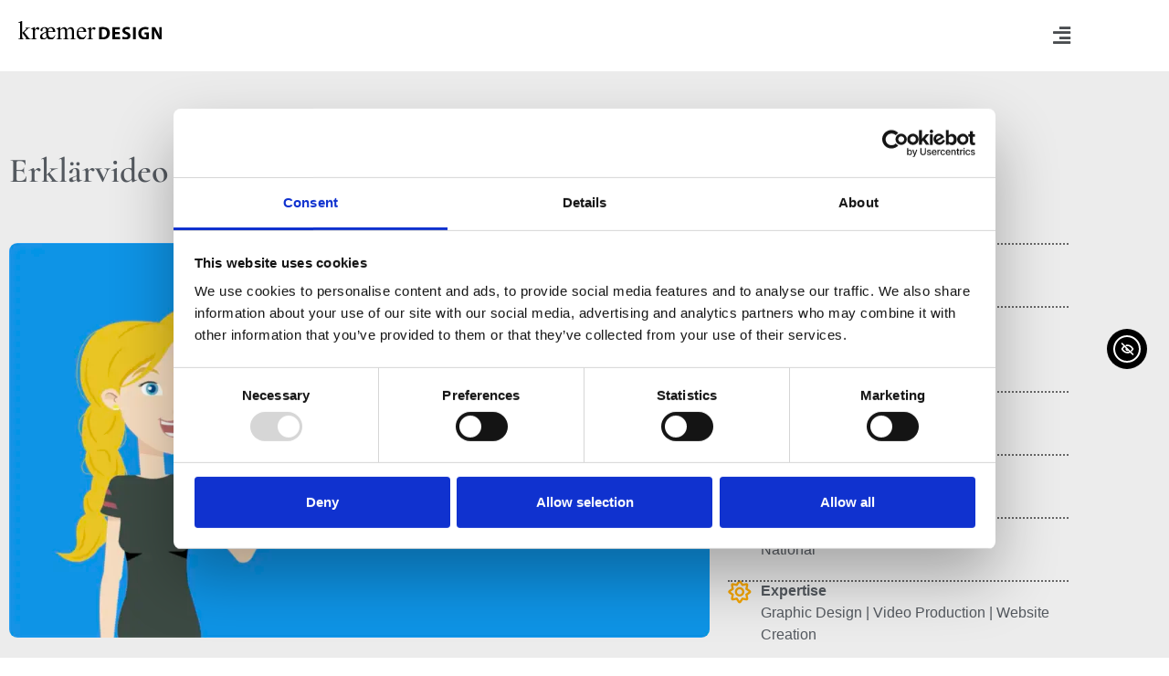

--- FILE ---
content_type: text/html; charset=UTF-8
request_url: https://kraemer-design.de/erklaervideo-steffi-dreht-auf-kirsch-work/
body_size: 15684
content:

<!DOCTYPE html>
<html lang="de" prefix="og: https://ogp.me/ns#">

<head>
<meta name="MobileOptimized" content="width" />
<meta name="HandheldFriendly" content="true" />
<meta name="generator" content="Drupal 10 (https://www.drupal.org)" />

	<meta charset="UTF-8">
	<meta name="viewport" content="width=device-width, initial-scale=1.0" />
		<script type="text/javascript" data-cookieconsent="ignore">
	window.dataLayer = window.dataLayer || [];

	function gtag() {
		dataLayer.push(arguments);
	}

	gtag("consent", "default", {
		ad_personalization: "denied",
		ad_storage: "denied",
		ad_user_data: "denied",
		analytics_storage: "denied",
		functionality_storage: "denied",
		personalization_storage: "denied",
		security_storage: "granted",
		wait_for_update: 500,
	});
	gtag("set", "ads_data_redaction", true);
	</script>
<script type="text/javascript"
		id="Cookiebot"
		src="https://consent.cookiebot.com/uc.js"
		data-implementation="wp"
		data-cbid="fcf88543-c2f6-4007-9945-5a7e69d6c9a7"
						data-culture="DE"
				data-blockingmode="auto"
	></script>


<title>Erklärvideo &quot;Steffi dreht auf&quot; &raquo; 360° Kommunikations-Design mit ❤</title>
<meta name="description" content="Video spielt nicht? Auf YouTube ansehen"/>
<meta name="robots" content="follow, index, max-snippet:-1, max-video-preview:-1, max-image-preview:large"/>
<link rel="canonical" href="https://kraemer-design.de/erklaervideo-steffi-dreht-auf-kirsch-work/" />
<meta property="og:locale" content="de_DE" />
<meta property="og:type" content="article" />
<meta property="og:title" content="Erklärvideo &quot;Steffi dreht auf&quot; &raquo; 360° Kommunikations-Design mit ❤" />
<meta property="og:description" content="Video spielt nicht? Auf YouTube ansehen" />
<meta property="og:url" content="https://kraemer-design.de/erklaervideo-steffi-dreht-auf-kirsch-work/" />
<meta property="og:site_name" content="kraemer design | 360° Kommunikations-Design mit ❤" />
<meta property="article:section" content="Cases" />
<meta property="og:updated_time" content="2024-01-29T09:21:42+01:00" />
<meta property="og:image" content="https://kraemer-design.de/storage/2024/01/erklaervideo-steffi-dreht-auf-1024x576.webp" />
<meta property="og:image:secure_url" content="https://kraemer-design.de/storage/2024/01/erklaervideo-steffi-dreht-auf-1024x576.webp" />
<meta property="og:image:width" content="800" />
<meta property="og:image:height" content="450" />
<meta property="og:image:alt" content="Steffi dreht auf – Erklärvideo von Kraemer Design" />
<meta property="og:image:type" content="image/webp" />
<meta property="article:published_time" content="2022-01-26T16:21:44+01:00" />
<meta property="article:modified_time" content="2024-01-29T09:21:42+01:00" />
<meta name="twitter:card" content="summary_large_image" />
<meta name="twitter:title" content="Erklärvideo &quot;Steffi dreht auf&quot; &raquo; 360° Kommunikations-Design mit ❤" />
<meta name="twitter:description" content="Video spielt nicht? Auf YouTube ansehen" />
<meta name="twitter:image" content="https://kraemer-design.de/storage/2024/01/erklaervideo-steffi-dreht-auf-1024x576.webp" />
<meta name="twitter:label1" content="Verfasst von" />
<meta name="twitter:data1" content="jk" />
<meta name="twitter:label2" content="Lesedauer" />
<meta name="twitter:data2" content="Weniger als eine Minute" />
<script type="application/ld+json" class="rank-math-schema">{"@context":"https://schema.org","@graph":[{"@type":["Organization","Person"],"@id":"https://kraemer-design.de/#person","name":"kraemer design | 360\u00b0 Kommunikations-Design mit \u2764","url":"http://mein-i-phone.de/","email":"hallo@kraemer-design.de","address":{"@type":"PostalAddress","streetAddress":"Gronauer Str. 5","addressLocality":"Karben","addressRegion":"Wetterau","postalCode":"61184","addressCountry":"Deutschland"},"logo":{"@type":"ImageObject","@id":"https://kraemer-design.de/#logo","url":"http://mein-i-phone.de/wp-content/uploads/2024/01/kraemer-design-logo-square.png","contentUrl":"http://mein-i-phone.de/wp-content/uploads/2024/01/kraemer-design-logo-square.png","caption":"kraemer design | 360\u00b0 Kommunikations-Design mit \u2764","inLanguage":"de","width":"568","height":"567"},"telephone":"061019561213","image":{"@id":"https://kraemer-design.de/#logo"}},{"@type":"WebSite","@id":"https://kraemer-design.de/#website","url":"https://kraemer-design.de","name":"kraemer design | 360\u00b0 Kommunikations-Design mit \u2764","alternateName":"Werbeagentur, DesignStudio, Marketing &amp; Strategie Beratung","publisher":{"@id":"https://kraemer-design.de/#person"},"inLanguage":"de"},{"@type":"ImageObject","@id":"https://kraemer-design.de/storage/2024/01/erklaervideo-steffi-dreht-auf-scaled.webp","url":"https://kraemer-design.de/storage/2024/01/erklaervideo-steffi-dreht-auf-scaled.webp","width":"2560","height":"1440","caption":"Steffi dreht auf \u2013 Erkl\u00e4rvideo von Kraemer Design","inLanguage":"de"},{"@type":"WebPage","@id":"https://kraemer-design.de/erklaervideo-steffi-dreht-auf-kirsch-work/#webpage","url":"https://kraemer-design.de/erklaervideo-steffi-dreht-auf-kirsch-work/","name":"Erkl\u00e4rvideo &quot;Steffi dreht auf&quot; &raquo; 360\u00b0 Kommunikations-Design mit \u2764","datePublished":"2022-01-26T16:21:44+01:00","dateModified":"2024-01-29T09:21:42+01:00","isPartOf":{"@id":"https://kraemer-design.de/#website"},"primaryImageOfPage":{"@id":"https://kraemer-design.de/storage/2024/01/erklaervideo-steffi-dreht-auf-scaled.webp"},"inLanguage":"de"},{"@type":"Person","@id":"https://kraemer-design.de/writer/adminedg/","name":"jk","url":"https://kraemer-design.de/writer/adminedg/","image":{"@type":"ImageObject","@id":"https://secure.gravatar.com/avatar/6aaf8cb42f85b120718098a922c143ee9424af7d1b106828d15a1ae11c65106f?s=96&amp;d=mm&amp;r=g","url":"https://secure.gravatar.com/avatar/6aaf8cb42f85b120718098a922c143ee9424af7d1b106828d15a1ae11c65106f?s=96&amp;d=mm&amp;r=g","caption":"jk","inLanguage":"de"}},{"@type":"BlogPosting","headline":"Erkl\u00e4rvideo &quot;Steffi dreht auf&quot; &raquo; 360\u00b0 Kommunikations-Design mit \u2764","keywords":"erkl\u00e4rvideo","datePublished":"2022-01-26T16:21:44+01:00","dateModified":"2024-01-29T09:21:42+01:00","articleSection":"Cases, Posts","author":{"@id":"https://kraemer-design.de/writer/adminedg/","name":"jk"},"publisher":{"@id":"https://kraemer-design.de/#person"},"description":"Video spielt nicht? Auf YouTube ansehen","name":"Erkl\u00e4rvideo &quot;Steffi dreht auf&quot; &raquo; 360\u00b0 Kommunikations-Design mit \u2764","@id":"https://kraemer-design.de/erklaervideo-steffi-dreht-auf-kirsch-work/#richSnippet","isPartOf":{"@id":"https://kraemer-design.de/erklaervideo-steffi-dreht-auf-kirsch-work/#webpage"},"image":{"@id":"https://kraemer-design.de/storage/2024/01/erklaervideo-steffi-dreht-auf-scaled.webp"},"inLanguage":"de","mainEntityOfPage":{"@id":"https://kraemer-design.de/erklaervideo-steffi-dreht-auf-kirsch-work/#webpage"}}]}</script>


<link rel='dns-prefetch' href='//js-eu1.hs-scripts.com' />
<link rel='dns-prefetch' href='//cdn.elementor.com' />
<link rel="alternate" type="application/rss+xml" title="360° Kommunikations-Design mit ❤ &raquo; Feed" href="https://kraemer-design.de/feed/" />
<link rel="alternate" type="application/rss+xml" title="360° Kommunikations-Design mit ❤ &raquo; Kommentar-Feed" href="https://kraemer-design.de/comments/feed/" />
<link rel="alternate" title="oEmbed (JSON)" type="application/json+oembed" href="https://kraemer-design.de/wp-json/oembed/1.0/embed?url=https%3A%2F%2Fkraemer-design.de%2Ferklaervideo-steffi-dreht-auf-kirsch-work%2F" />
<link rel="alternate" title="oEmbed (XML)" type="text/xml+oembed" href="https://kraemer-design.de/wp-json/oembed/1.0/embed?url=https%3A%2F%2Fkraemer-design.de%2Ferklaervideo-steffi-dreht-auf-kirsch-work%2F&#038;format=xml" />
<style id='wp-img-auto-sizes-contain-inline-css'>
img:is([sizes=auto i],[sizes^="auto," i]){contain-intrinsic-size:3000px 1500px}
/*# sourceURL=wp-img-auto-sizes-contain-inline-css */
</style>
<link rel='stylesheet' id='elementor-frontend-css' href='https://kraemer-design.de/core/modules/f65f29574d/assets/css/frontend.min.css' media='all' />
<link rel='stylesheet' id='elementor-post-26012-css' href='https://kraemer-design.de/storage/elementor/css/post-26012.css' media='all' />
<link rel='stylesheet' id='elementor-post-26070-css' href='https://kraemer-design.de/storage/elementor/css/post-26070.css' media='all' />
<link rel='stylesheet' id='hfe-widgets-style-css' href='https://kraemer-design.de/core/modules/19264a84a8/inc/widgets-css/frontend.css' media='all' />
<style id='wp-emoji-styles-inline-css'>

	img.wp-smiley, img.emoji {
		display: inline !important;
		border: none !important;
		box-shadow: none !important;
		height: 1em !important;
		width: 1em !important;
		margin: 0 0.07em !important;
		vertical-align: -0.1em !important;
		background: none !important;
		padding: 0 !important;
	}
/*# sourceURL=wp-emoji-styles-inline-css */
</style>
<style id='global-styles-inline-css'>
:root{--wp--preset--aspect-ratio--square: 1;--wp--preset--aspect-ratio--4-3: 4/3;--wp--preset--aspect-ratio--3-4: 3/4;--wp--preset--aspect-ratio--3-2: 3/2;--wp--preset--aspect-ratio--2-3: 2/3;--wp--preset--aspect-ratio--16-9: 16/9;--wp--preset--aspect-ratio--9-16: 9/16;--wp--preset--color--black: #000000;--wp--preset--color--cyan-bluish-gray: #abb8c3;--wp--preset--color--white: #ffffff;--wp--preset--color--pale-pink: #f78da7;--wp--preset--color--vivid-red: #cf2e2e;--wp--preset--color--luminous-vivid-orange: #ff6900;--wp--preset--color--luminous-vivid-amber: #fcb900;--wp--preset--color--light-green-cyan: #7bdcb5;--wp--preset--color--vivid-green-cyan: #00d084;--wp--preset--color--pale-cyan-blue: #8ed1fc;--wp--preset--color--vivid-cyan-blue: #0693e3;--wp--preset--color--vivid-purple: #9b51e0;--wp--preset--gradient--vivid-cyan-blue-to-vivid-purple: linear-gradient(135deg,rgb(6,147,227) 0%,rgb(155,81,224) 100%);--wp--preset--gradient--light-green-cyan-to-vivid-green-cyan: linear-gradient(135deg,rgb(122,220,180) 0%,rgb(0,208,130) 100%);--wp--preset--gradient--luminous-vivid-amber-to-luminous-vivid-orange: linear-gradient(135deg,rgb(252,185,0) 0%,rgb(255,105,0) 100%);--wp--preset--gradient--luminous-vivid-orange-to-vivid-red: linear-gradient(135deg,rgb(255,105,0) 0%,rgb(207,46,46) 100%);--wp--preset--gradient--very-light-gray-to-cyan-bluish-gray: linear-gradient(135deg,rgb(238,238,238) 0%,rgb(169,184,195) 100%);--wp--preset--gradient--cool-to-warm-spectrum: linear-gradient(135deg,rgb(74,234,220) 0%,rgb(151,120,209) 20%,rgb(207,42,186) 40%,rgb(238,44,130) 60%,rgb(251,105,98) 80%,rgb(254,248,76) 100%);--wp--preset--gradient--blush-light-purple: linear-gradient(135deg,rgb(255,206,236) 0%,rgb(152,150,240) 100%);--wp--preset--gradient--blush-bordeaux: linear-gradient(135deg,rgb(254,205,165) 0%,rgb(254,45,45) 50%,rgb(107,0,62) 100%);--wp--preset--gradient--luminous-dusk: linear-gradient(135deg,rgb(255,203,112) 0%,rgb(199,81,192) 50%,rgb(65,88,208) 100%);--wp--preset--gradient--pale-ocean: linear-gradient(135deg,rgb(255,245,203) 0%,rgb(182,227,212) 50%,rgb(51,167,181) 100%);--wp--preset--gradient--electric-grass: linear-gradient(135deg,rgb(202,248,128) 0%,rgb(113,206,126) 100%);--wp--preset--gradient--midnight: linear-gradient(135deg,rgb(2,3,129) 0%,rgb(40,116,252) 100%);--wp--preset--font-size--small: 13px;--wp--preset--font-size--medium: 20px;--wp--preset--font-size--large: 36px;--wp--preset--font-size--x-large: 42px;--wp--preset--spacing--20: 0.44rem;--wp--preset--spacing--30: 0.67rem;--wp--preset--spacing--40: 1rem;--wp--preset--spacing--50: 1.5rem;--wp--preset--spacing--60: 2.25rem;--wp--preset--spacing--70: 3.38rem;--wp--preset--spacing--80: 5.06rem;--wp--preset--shadow--natural: 6px 6px 9px rgba(0, 0, 0, 0.2);--wp--preset--shadow--deep: 12px 12px 50px rgba(0, 0, 0, 0.4);--wp--preset--shadow--sharp: 6px 6px 0px rgba(0, 0, 0, 0.2);--wp--preset--shadow--outlined: 6px 6px 0px -3px rgb(255, 255, 255), 6px 6px rgb(0, 0, 0);--wp--preset--shadow--crisp: 6px 6px 0px rgb(0, 0, 0);}:root { --wp--style--global--content-size: 800px;--wp--style--global--wide-size: 1200px; }:where(body) { margin: 0; }.wp-site-blocks > .alignleft { float: left; margin-right: 2em; }.wp-site-blocks > .alignright { float: right; margin-left: 2em; }.wp-site-blocks > .aligncenter { justify-content: center; margin-left: auto; margin-right: auto; }:where(.wp-site-blocks) > * { margin-block-start: 24px; margin-block-end: 0; }:where(.wp-site-blocks) > :first-child { margin-block-start: 0; }:where(.wp-site-blocks) > :last-child { margin-block-end: 0; }:root { --wp--style--block-gap: 24px; }:root :where(.is-layout-flow) > :first-child{margin-block-start: 0;}:root :where(.is-layout-flow) > :last-child{margin-block-end: 0;}:root :where(.is-layout-flow) > *{margin-block-start: 24px;margin-block-end: 0;}:root :where(.is-layout-constrained) > :first-child{margin-block-start: 0;}:root :where(.is-layout-constrained) > :last-child{margin-block-end: 0;}:root :where(.is-layout-constrained) > *{margin-block-start: 24px;margin-block-end: 0;}:root :where(.is-layout-flex){gap: 24px;}:root :where(.is-layout-grid){gap: 24px;}.is-layout-flow > .alignleft{float: left;margin-inline-start: 0;margin-inline-end: 2em;}.is-layout-flow > .alignright{float: right;margin-inline-start: 2em;margin-inline-end: 0;}.is-layout-flow > .aligncenter{margin-left: auto !important;margin-right: auto !important;}.is-layout-constrained > .alignleft{float: left;margin-inline-start: 0;margin-inline-end: 2em;}.is-layout-constrained > .alignright{float: right;margin-inline-start: 2em;margin-inline-end: 0;}.is-layout-constrained > .aligncenter{margin-left: auto !important;margin-right: auto !important;}.is-layout-constrained > :where(:not(.alignleft):not(.alignright):not(.alignfull)){max-width: var(--wp--style--global--content-size);margin-left: auto !important;margin-right: auto !important;}.is-layout-constrained > .alignwide{max-width: var(--wp--style--global--wide-size);}body .is-layout-flex{display: flex;}.is-layout-flex{flex-wrap: wrap;align-items: center;}.is-layout-flex > :is(*, div){margin: 0;}body .is-layout-grid{display: grid;}.is-layout-grid > :is(*, div){margin: 0;}body{padding-top: 0px;padding-right: 0px;padding-bottom: 0px;padding-left: 0px;}a:where(:not(.wp-element-button)){text-decoration: underline;}:root :where(.wp-element-button, .wp-block-button__link){background-color: #32373c;border-width: 0;color: #fff;font-family: inherit;font-size: inherit;font-style: inherit;font-weight: inherit;letter-spacing: inherit;line-height: inherit;padding-top: calc(0.667em + 2px);padding-right: calc(1.333em + 2px);padding-bottom: calc(0.667em + 2px);padding-left: calc(1.333em + 2px);text-decoration: none;text-transform: inherit;}.has-black-color{color: var(--wp--preset--color--black) !important;}.has-cyan-bluish-gray-color{color: var(--wp--preset--color--cyan-bluish-gray) !important;}.has-white-color{color: var(--wp--preset--color--white) !important;}.has-pale-pink-color{color: var(--wp--preset--color--pale-pink) !important;}.has-vivid-red-color{color: var(--wp--preset--color--vivid-red) !important;}.has-luminous-vivid-orange-color{color: var(--wp--preset--color--luminous-vivid-orange) !important;}.has-luminous-vivid-amber-color{color: var(--wp--preset--color--luminous-vivid-amber) !important;}.has-light-green-cyan-color{color: var(--wp--preset--color--light-green-cyan) !important;}.has-vivid-green-cyan-color{color: var(--wp--preset--color--vivid-green-cyan) !important;}.has-pale-cyan-blue-color{color: var(--wp--preset--color--pale-cyan-blue) !important;}.has-vivid-cyan-blue-color{color: var(--wp--preset--color--vivid-cyan-blue) !important;}.has-vivid-purple-color{color: var(--wp--preset--color--vivid-purple) !important;}.has-black-background-color{background-color: var(--wp--preset--color--black) !important;}.has-cyan-bluish-gray-background-color{background-color: var(--wp--preset--color--cyan-bluish-gray) !important;}.has-white-background-color{background-color: var(--wp--preset--color--white) !important;}.has-pale-pink-background-color{background-color: var(--wp--preset--color--pale-pink) !important;}.has-vivid-red-background-color{background-color: var(--wp--preset--color--vivid-red) !important;}.has-luminous-vivid-orange-background-color{background-color: var(--wp--preset--color--luminous-vivid-orange) !important;}.has-luminous-vivid-amber-background-color{background-color: var(--wp--preset--color--luminous-vivid-amber) !important;}.has-light-green-cyan-background-color{background-color: var(--wp--preset--color--light-green-cyan) !important;}.has-vivid-green-cyan-background-color{background-color: var(--wp--preset--color--vivid-green-cyan) !important;}.has-pale-cyan-blue-background-color{background-color: var(--wp--preset--color--pale-cyan-blue) !important;}.has-vivid-cyan-blue-background-color{background-color: var(--wp--preset--color--vivid-cyan-blue) !important;}.has-vivid-purple-background-color{background-color: var(--wp--preset--color--vivid-purple) !important;}.has-black-border-color{border-color: var(--wp--preset--color--black) !important;}.has-cyan-bluish-gray-border-color{border-color: var(--wp--preset--color--cyan-bluish-gray) !important;}.has-white-border-color{border-color: var(--wp--preset--color--white) !important;}.has-pale-pink-border-color{border-color: var(--wp--preset--color--pale-pink) !important;}.has-vivid-red-border-color{border-color: var(--wp--preset--color--vivid-red) !important;}.has-luminous-vivid-orange-border-color{border-color: var(--wp--preset--color--luminous-vivid-orange) !important;}.has-luminous-vivid-amber-border-color{border-color: var(--wp--preset--color--luminous-vivid-amber) !important;}.has-light-green-cyan-border-color{border-color: var(--wp--preset--color--light-green-cyan) !important;}.has-vivid-green-cyan-border-color{border-color: var(--wp--preset--color--vivid-green-cyan) !important;}.has-pale-cyan-blue-border-color{border-color: var(--wp--preset--color--pale-cyan-blue) !important;}.has-vivid-cyan-blue-border-color{border-color: var(--wp--preset--color--vivid-cyan-blue) !important;}.has-vivid-purple-border-color{border-color: var(--wp--preset--color--vivid-purple) !important;}.has-vivid-cyan-blue-to-vivid-purple-gradient-background{background: var(--wp--preset--gradient--vivid-cyan-blue-to-vivid-purple) !important;}.has-light-green-cyan-to-vivid-green-cyan-gradient-background{background: var(--wp--preset--gradient--light-green-cyan-to-vivid-green-cyan) !important;}.has-luminous-vivid-amber-to-luminous-vivid-orange-gradient-background{background: var(--wp--preset--gradient--luminous-vivid-amber-to-luminous-vivid-orange) !important;}.has-luminous-vivid-orange-to-vivid-red-gradient-background{background: var(--wp--preset--gradient--luminous-vivid-orange-to-vivid-red) !important;}.has-very-light-gray-to-cyan-bluish-gray-gradient-background{background: var(--wp--preset--gradient--very-light-gray-to-cyan-bluish-gray) !important;}.has-cool-to-warm-spectrum-gradient-background{background: var(--wp--preset--gradient--cool-to-warm-spectrum) !important;}.has-blush-light-purple-gradient-background{background: var(--wp--preset--gradient--blush-light-purple) !important;}.has-blush-bordeaux-gradient-background{background: var(--wp--preset--gradient--blush-bordeaux) !important;}.has-luminous-dusk-gradient-background{background: var(--wp--preset--gradient--luminous-dusk) !important;}.has-pale-ocean-gradient-background{background: var(--wp--preset--gradient--pale-ocean) !important;}.has-electric-grass-gradient-background{background: var(--wp--preset--gradient--electric-grass) !important;}.has-midnight-gradient-background{background: var(--wp--preset--gradient--midnight) !important;}.has-small-font-size{font-size: var(--wp--preset--font-size--small) !important;}.has-medium-font-size{font-size: var(--wp--preset--font-size--medium) !important;}.has-large-font-size{font-size: var(--wp--preset--font-size--large) !important;}.has-x-large-font-size{font-size: var(--wp--preset--font-size--x-large) !important;}
:root :where(.wp-block-pullquote){font-size: 1.5em;line-height: 1.6;}
/*# sourceURL=global-styles-inline-css */
</style>
<link rel='stylesheet' id='hfe-style-css' href='https://kraemer-design.de/core/modules/19264a84a8/assets/css/header-footer-elementor.css' media='all' />
<link rel='stylesheet' id='elementor-icons-css' href='https://kraemer-design.de/core/modules/f65f29574d/assets/lib/eicons/css/elementor-icons.min.css' media='all' />
<link rel='stylesheet' id='elementor-post-4-css' href='https://kraemer-design.de/storage/elementor/css/post-4.css' media='all' />
<link rel='stylesheet' id='widget-heading-css' href='https://kraemer-design.de/core/modules/f65f29574d/assets/css/widget-heading.min.css' media='all' />
<link rel='stylesheet' id='widget-image-css' href='https://kraemer-design.de/core/modules/f65f29574d/assets/css/widget-image.min.css' media='all' />
<link rel='stylesheet' id='widget-icon-list-css' href='https://kraemer-design.de/core/modules/f65f29574d/assets/css/widget-icon-list.min.css' media='all' />
<link rel='stylesheet' id='e-animation-fadeInUp-css' href='https://kraemer-design.de/core/modules/f65f29574d/assets/lib/animations/styles/fadeInUp.min.css' media='all' />
<link rel='stylesheet' id='elementor-post-26670-css' href='https://kraemer-design.de/storage/elementor/css/post-26670.css' media='all' />
<link rel='stylesheet' id='ea11y-widget-fonts-css' href='https://kraemer-design.de/core/modules/782e22283d/assets/build/fonts.css' media='all' />
<link rel='stylesheet' id='ea11y-skip-link-css' href='https://kraemer-design.de/core/modules/782e22283d/assets/build/skip-link.css' media='all' />
<link rel='stylesheet' id='qi-addons-for-elementor-grid-style-css' href='https://kraemer-design.de/core/modules/7b28f06fb0/assets/css/grid.min.css' media='all' />
<link rel='stylesheet' id='qi-addons-for-elementor-helper-parts-style-css' href='https://kraemer-design.de/core/modules/7b28f06fb0/assets/css/helper-parts.min.css' media='all' />
<link rel='stylesheet' id='qi-addons-for-elementor-style-css' href='https://kraemer-design.de/core/modules/7b28f06fb0/assets/css/main.min.css' media='all' />
<link rel='stylesheet' id='hello-elementor-css' href='https://kraemer-design.de/core/views/7a3fccae50/assets/css/reset.css' media='all' />
<link rel='stylesheet' id='hello-elementor-header-footer-css' href='https://kraemer-design.de/core/views/7a3fccae50/assets/css/header-footer.css' media='all' />
<link rel='stylesheet' id='swiper-css' href='https://kraemer-design.de/core/modules/7b28f06fb0/assets/plugins/swiper/8.4.5/swiper.min.css' media='all' />
<link rel='stylesheet' id='hfe-elementor-icons-css' href='https://kraemer-design.de/core/modules/f65f29574d/assets/lib/eicons/css/elementor-icons.min.css' media='all' />
<link rel='stylesheet' id='hfe-icons-list-css' href='https://kraemer-design.de/core/modules/f65f29574d/assets/css/widget-icon-list.min.css' media='all' />
<link rel='stylesheet' id='hfe-social-icons-css' href='https://kraemer-design.de/core/modules/f65f29574d/assets/css/widget-social-icons.min.css' media='all' />
<link rel='stylesheet' id='hfe-social-share-icons-brands-css' href='https://kraemer-design.de/core/modules/f65f29574d/assets/lib/font-awesome/css/brands.css' media='all' />
<link rel='stylesheet' id='hfe-social-share-icons-fontawesome-css' href='https://kraemer-design.de/core/modules/f65f29574d/assets/lib/font-awesome/css/fontawesome.css' media='all' />
<link rel='stylesheet' id='hfe-nav-menu-icons-css' href='https://kraemer-design.de/core/modules/f65f29574d/assets/lib/font-awesome/css/solid.css' media='all' />
<link rel='stylesheet' id='ekit-widget-styles-css' href='https://kraemer-design.de/core/modules/ee3d367a9e/widgets/init/assets/css/widget-styles.css' media='all' />
<link rel='stylesheet' id='ekit-responsive-css' href='https://kraemer-design.de/core/modules/ee3d367a9e/widgets/init/assets/css/responsive.css' media='all' />
<link rel='stylesheet' id='elementor-gf-local-cormorant-css' href='//kraemer-design.de/storage/omgf/elementor-gf-local-cormorant/elementor-gf-local-cormorant.css' media='all' />
<link rel='stylesheet' id='elementor-icons-shared-0-css' href='https://kraemer-design.de/core/modules/f65f29574d/assets/lib/font-awesome/css/fontawesome.min.css' media='all' />
<link rel='stylesheet' id='elementor-icons-fa-solid-css' href='https://kraemer-design.de/core/modules/f65f29574d/assets/lib/font-awesome/css/solid.min.css' media='all' />
<link rel='stylesheet' id='elementor-icons-fa-regular-css' href='https://kraemer-design.de/core/modules/f65f29574d/assets/lib/font-awesome/css/regular.min.css' media='all' />
<script async src="https://kraemer-design.de/core/modules/ee2924d87b/assets/js/timeme/timeme.min.js" id="burst-timeme-js"></script>
<script async src="https://kraemer-design.de/storage/burst/js/burst.min.js" id="burst-js"></script>
<script src="https://kraemer-design.de/lib/js/jquery/jquery.min.js" id="jquery-core-js"></script>
<script src="https://kraemer-design.de/lib/js/jquery/jquery-migrate.min.js" id="jquery-migrate-js"></script>
<script id="jquery-js-after">
!function($){"use strict";$(document).ready(function(){$(this).scrollTop()>100&&$(".hfe-scroll-to-top-wrap").removeClass("hfe-scroll-to-top-hide"),$(window).scroll(function(){$(this).scrollTop()<100?$(".hfe-scroll-to-top-wrap").fadeOut(300):$(".hfe-scroll-to-top-wrap").fadeIn(300)}),$(".hfe-scroll-to-top-wrap").on("click",function(){$("html, body").animate({scrollTop:0},300);return!1})})}(jQuery);
!function($){'use strict';$(document).ready(function(){var bar=$('.hfe-reading-progress-bar');if(!bar.length)return;$(window).on('scroll',function(){var s=$(window).scrollTop(),d=$(document).height()-$(window).height(),p=d? s/d*100:0;bar.css('width',p+'%')});});}(jQuery);
//# sourceURL=jquery-js-after
</script>
<link rel='shortlink' href='https://kraemer-design.de/?p=26670' />
			
			<script class="hsq-set-content-id" data-content-id="blog-post">
				var _hsq = _hsq || [];
				_hsq.push(["setContentType", "blog-post"]);
			</script>
			
			
			<style>
				.e-con.e-parent:nth-of-type(n+4):not(.e-lazyloaded):not(.e-no-lazyload),
				.e-con.e-parent:nth-of-type(n+4):not(.e-lazyloaded):not(.e-no-lazyload) * {
					background-image: none !important;
				}
				@media screen and (max-height: 1024px) {
					.e-con.e-parent:nth-of-type(n+3):not(.e-lazyloaded):not(.e-no-lazyload),
					.e-con.e-parent:nth-of-type(n+3):not(.e-lazyloaded):not(.e-no-lazyload) * {
						background-image: none !important;
					}
				}
				@media screen and (max-height: 640px) {
					.e-con.e-parent:nth-of-type(n+2):not(.e-lazyloaded):not(.e-no-lazyload),
					.e-con.e-parent:nth-of-type(n+2):not(.e-lazyloaded):not(.e-no-lazyload) * {
						background-image: none !important;
					}
				}
			</style>
			<link rel="icon" href="https://kraemer-design.de/storage/2024/01/cropped-kraemer-design-logo-square-32x32.png" sizes="32x32" />
<link rel="icon" href="https://kraemer-design.de/storage/2024/01/cropped-kraemer-design-logo-square-192x192.png" sizes="192x192" />
<link rel="apple-touch-icon" href="https://kraemer-design.de/storage/2024/01/cropped-kraemer-design-logo-square-180x180.png" />
<meta name="msapplication-TileImage" content="https://kraemer-design.de/storage/2024/01/cropped-kraemer-design-logo-square-270x270.png" />
		<style id="wp-custom-css">
			.elementor-widget-image a img[src$=".svg"]{ width:auto; }		</style>
		</head>

<body class="wp-singular post-template-default single single-post postid-26670 single-format-standard wp-embed-responsive wp-theme-hello-elementor ehf-template-hello-elementor ehf-stylesheet-hello-elementor ally-default qodef-qi--no-touch qi-addons-for-elementor-1.9.5 hello-elementor-default elementor-default elementor-kit-4 elementor-page elementor-page-26670" data-burst_id="26670" data-burst_type="post">

			<script>
			const onSkipLinkClick = () => {
				const htmlElement = document.querySelector('html');

				htmlElement.style['scroll-behavior'] = 'smooth';

				setTimeout( () => htmlElement.style['scroll-behavior'] = null, 1000 );
			}
			document.addEventListener("DOMContentLoaded", () => {
				if (!document.querySelector('#content')) {
					document.querySelector('.ea11y-skip-to-content-link').remove();
				}
			});
		</script>
		<nav aria-label="Zur Inhaltsnavigation springen">
			<a class="ea11y-skip-to-content-link"
				href="#content"
				tabindex="1"
				onclick="onSkipLinkClick()"
			>
				Zum Inhalt springen
				<svg width="24" height="24" viewBox="0 0 24 24" fill="none" role="presentation">
					<path d="M18 6V12C18 12.7956 17.6839 13.5587 17.1213 14.1213C16.5587 14.6839 15.7956 15 15 15H5M5 15L9 11M5 15L9 19"
								stroke="black"
								stroke-width="1.5"
								stroke-linecap="round"
								stroke-linejoin="round"
					/>
				</svg>
			</a>
			<div class="ea11y-skip-to-content-backdrop"></div>
		</nav>

		
			<a class="skip-link screen-reader-text" href="#content">
			Skip to content		</a>
	
	
	<div class="ekit-template-content-markup ekit-template-content-header ekit-template-content-theme-support">
				<div data-elementor-type="wp-post" data-elementor-id="26012" class="elementor elementor-26012">
						<section class="elementor-section elementor-top-section elementor-element elementor-element-4f617e2 elementor-section-boxed elementor-section-height-default elementor-section-height-default" data-id="4f617e2" data-element_type="section">
						<div class="elementor-container elementor-column-gap-default">
					<header class="elementor-column elementor-col-100 elementor-top-column elementor-element elementor-element-0a45849" data-id="0a45849" data-element_type="column">
			<div class="elementor-widget-wrap elementor-element-populated">
						<section class="elementor-section elementor-inner-section elementor-element elementor-element-9b7d0ff elementor-section-boxed elementor-section-height-default elementor-section-height-default" data-id="9b7d0ff" data-element_type="section">
						<div class="elementor-container elementor-column-gap-default">
					<div class="elementor-column elementor-col-50 elementor-inner-column elementor-element elementor-element-88cb8ba" data-id="88cb8ba" data-element_type="column">
			<div class="elementor-widget-wrap elementor-element-populated">
						<div class="elementor-element elementor-element-4b636a7 elementor-widget elementor-widget-image" data-id="4b636a7" data-element_type="widget" data-widget_type="image.default">
				<div class="elementor-widget-container">
																<a href="https://kraemer-design.de/">
							<img width="156" height="19" src="https://kraemer-design.de/storage/2024/01/kraemer-design-plain-1.svg" class="attachment-full size-full wp-image-26005" alt="logo kraemer design" />								</a>
															</div>
				</div>
					</div>
		</div>
				<div class="elementor-column elementor-col-50 elementor-inner-column elementor-element elementor-element-cbdf14f" data-id="cbdf14f" data-element_type="column">
			<div class="elementor-widget-wrap elementor-element-populated">
						<div class="elementor-element elementor-element-ca84867 elementor-widget__width-initial hfe-menu-item-space-between hfe-submenu-icon-arrow hfe-link-redirect-child elementor-widget elementor-widget-navigation-menu" data-id="ca84867" data-element_type="widget" data-settings="{&quot;hamburger_align&quot;:&quot;right&quot;,&quot;width_flyout_menu_item&quot;:{&quot;unit&quot;:&quot;px&quot;,&quot;size&quot;:400,&quot;sizes&quot;:[]},&quot;padding_flyout_menu_item&quot;:{&quot;unit&quot;:&quot;px&quot;,&quot;size&quot;:24,&quot;sizes&quot;:[]},&quot;menu_top_space&quot;:{&quot;unit&quot;:&quot;px&quot;,&quot;size&quot;:10,&quot;sizes&quot;:[]},&quot;hamburger_menu_align&quot;:&quot;space-between&quot;,&quot;width_flyout_menu_item_tablet&quot;:{&quot;unit&quot;:&quot;px&quot;,&quot;size&quot;:&quot;&quot;,&quot;sizes&quot;:[]},&quot;width_flyout_menu_item_mobile&quot;:{&quot;unit&quot;:&quot;px&quot;,&quot;size&quot;:&quot;&quot;,&quot;sizes&quot;:[]},&quot;padding_flyout_menu_item_tablet&quot;:{&quot;unit&quot;:&quot;px&quot;,&quot;size&quot;:&quot;&quot;,&quot;sizes&quot;:[]},&quot;padding_flyout_menu_item_mobile&quot;:{&quot;unit&quot;:&quot;px&quot;,&quot;size&quot;:&quot;&quot;,&quot;sizes&quot;:[]},&quot;padding_horizontal_menu_item&quot;:{&quot;unit&quot;:&quot;px&quot;,&quot;size&quot;:15,&quot;sizes&quot;:[]},&quot;padding_horizontal_menu_item_tablet&quot;:{&quot;unit&quot;:&quot;px&quot;,&quot;size&quot;:&quot;&quot;,&quot;sizes&quot;:[]},&quot;padding_horizontal_menu_item_mobile&quot;:{&quot;unit&quot;:&quot;px&quot;,&quot;size&quot;:&quot;&quot;,&quot;sizes&quot;:[]},&quot;padding_vertical_menu_item&quot;:{&quot;unit&quot;:&quot;px&quot;,&quot;size&quot;:15,&quot;sizes&quot;:[]},&quot;padding_vertical_menu_item_tablet&quot;:{&quot;unit&quot;:&quot;px&quot;,&quot;size&quot;:&quot;&quot;,&quot;sizes&quot;:[]},&quot;padding_vertical_menu_item_mobile&quot;:{&quot;unit&quot;:&quot;px&quot;,&quot;size&quot;:&quot;&quot;,&quot;sizes&quot;:[]},&quot;menu_space_between&quot;:{&quot;unit&quot;:&quot;px&quot;,&quot;size&quot;:&quot;&quot;,&quot;sizes&quot;:[]},&quot;menu_space_between_tablet&quot;:{&quot;unit&quot;:&quot;px&quot;,&quot;size&quot;:&quot;&quot;,&quot;sizes&quot;:[]},&quot;menu_space_between_mobile&quot;:{&quot;unit&quot;:&quot;px&quot;,&quot;size&quot;:&quot;&quot;,&quot;sizes&quot;:[]},&quot;menu_top_space_tablet&quot;:{&quot;unit&quot;:&quot;px&quot;,&quot;size&quot;:&quot;&quot;,&quot;sizes&quot;:[]},&quot;menu_top_space_mobile&quot;:{&quot;unit&quot;:&quot;px&quot;,&quot;size&quot;:&quot;&quot;,&quot;sizes&quot;:[]},&quot;dropdown_border_radius&quot;:{&quot;unit&quot;:&quot;px&quot;,&quot;top&quot;:&quot;&quot;,&quot;right&quot;:&quot;&quot;,&quot;bottom&quot;:&quot;&quot;,&quot;left&quot;:&quot;&quot;,&quot;isLinked&quot;:true},&quot;dropdown_border_radius_tablet&quot;:{&quot;unit&quot;:&quot;px&quot;,&quot;top&quot;:&quot;&quot;,&quot;right&quot;:&quot;&quot;,&quot;bottom&quot;:&quot;&quot;,&quot;left&quot;:&quot;&quot;,&quot;isLinked&quot;:true},&quot;dropdown_border_radius_mobile&quot;:{&quot;unit&quot;:&quot;px&quot;,&quot;top&quot;:&quot;&quot;,&quot;right&quot;:&quot;&quot;,&quot;bottom&quot;:&quot;&quot;,&quot;left&quot;:&quot;&quot;,&quot;isLinked&quot;:true},&quot;padding_horizontal_dropdown_item&quot;:{&quot;unit&quot;:&quot;px&quot;,&quot;size&quot;:&quot;&quot;,&quot;sizes&quot;:[]},&quot;padding_horizontal_dropdown_item_tablet&quot;:{&quot;unit&quot;:&quot;px&quot;,&quot;size&quot;:&quot;&quot;,&quot;sizes&quot;:[]},&quot;padding_horizontal_dropdown_item_mobile&quot;:{&quot;unit&quot;:&quot;px&quot;,&quot;size&quot;:&quot;&quot;,&quot;sizes&quot;:[]},&quot;padding_vertical_dropdown_item&quot;:{&quot;unit&quot;:&quot;px&quot;,&quot;size&quot;:15,&quot;sizes&quot;:[]},&quot;padding_vertical_dropdown_item_tablet&quot;:{&quot;unit&quot;:&quot;px&quot;,&quot;size&quot;:&quot;&quot;,&quot;sizes&quot;:[]},&quot;padding_vertical_dropdown_item_mobile&quot;:{&quot;unit&quot;:&quot;px&quot;,&quot;size&quot;:&quot;&quot;,&quot;sizes&quot;:[]},&quot;toggle_size&quot;:{&quot;unit&quot;:&quot;px&quot;,&quot;size&quot;:&quot;&quot;,&quot;sizes&quot;:[]},&quot;toggle_size_tablet&quot;:{&quot;unit&quot;:&quot;px&quot;,&quot;size&quot;:&quot;&quot;,&quot;sizes&quot;:[]},&quot;toggle_size_mobile&quot;:{&quot;unit&quot;:&quot;px&quot;,&quot;size&quot;:&quot;&quot;,&quot;sizes&quot;:[]},&quot;toggle_border_width&quot;:{&quot;unit&quot;:&quot;px&quot;,&quot;size&quot;:&quot;&quot;,&quot;sizes&quot;:[]},&quot;toggle_border_width_tablet&quot;:{&quot;unit&quot;:&quot;px&quot;,&quot;size&quot;:&quot;&quot;,&quot;sizes&quot;:[]},&quot;toggle_border_width_mobile&quot;:{&quot;unit&quot;:&quot;px&quot;,&quot;size&quot;:&quot;&quot;,&quot;sizes&quot;:[]},&quot;toggle_border_radius&quot;:{&quot;unit&quot;:&quot;px&quot;,&quot;size&quot;:&quot;&quot;,&quot;sizes&quot;:[]},&quot;toggle_border_radius_tablet&quot;:{&quot;unit&quot;:&quot;px&quot;,&quot;size&quot;:&quot;&quot;,&quot;sizes&quot;:[]},&quot;toggle_border_radius_mobile&quot;:{&quot;unit&quot;:&quot;px&quot;,&quot;size&quot;:&quot;&quot;,&quot;sizes&quot;:[]},&quot;close_flyout_size&quot;:{&quot;unit&quot;:&quot;px&quot;,&quot;size&quot;:&quot;&quot;,&quot;sizes&quot;:[]},&quot;close_flyout_size_tablet&quot;:{&quot;unit&quot;:&quot;px&quot;,&quot;size&quot;:&quot;&quot;,&quot;sizes&quot;:[]},&quot;close_flyout_size_mobile&quot;:{&quot;unit&quot;:&quot;px&quot;,&quot;size&quot;:&quot;&quot;,&quot;sizes&quot;:[]}}" data-widget_type="navigation-menu.default">
				<div class="elementor-widget-container">
								<div class="hfe-nav-menu__toggle elementor-clickable hfe-flyout-trigger" tabindex="0" role="button" aria-label="Menu Toggle">
					<div class="hfe-nav-menu-icon">
						<i aria-hidden="true" tabindex="0" class="fas fa-align-right"></i>					</div>
				</div>
			<div class="hfe-flyout-wrapper" >
				<div class="hfe-flyout-overlay elementor-clickable"></div>
				<div class="hfe-flyout-container">
					<div id="hfe-flyout-content-id-ca84867" class="hfe-side hfe-flyout-right hfe-flyout-open" data-layout="right" data-flyout-type="normal">
						<div class="hfe-flyout-content push">
							<nav >
								<ul id="menu-1-ca84867" class="hfe-nav-menu"><li id="menu-item-26288" class="menu-item menu-item-type-post_type menu-item-object-page menu-item-home parent hfe-creative-menu"><a href="https://kraemer-design.de/" class = "hfe-menu-item">Home</a></li>
<li id="menu-item-26287" class="menu-item menu-item-type-post_type menu-item-object-page parent hfe-creative-menu"><a href="https://kraemer-design.de/leistungen-von-konzept-bis-design/" class = "hfe-menu-item">Leistungen</a></li>
<li id="menu-item-27129" class="menu-item menu-item-type-post_type menu-item-object-page parent hfe-creative-menu"><a href="https://kraemer-design.de/cases-work/" class = "hfe-menu-item">Cases</a></li>
<li id="menu-item-26827" class="menu-item menu-item-type-post_type menu-item-object-page parent hfe-creative-menu"><a href="https://kraemer-design.de/blog-news-wissenswertes/" class = "hfe-menu-item">Blog</a></li>
<li id="menu-item-26828" class="menu-item menu-item-type-post_type menu-item-object-page parent hfe-creative-menu"><a href="https://kraemer-design.de/kontakt/" class = "hfe-menu-item">Kontakt</a></li>
<li id="menu-item-26899" class="menu-item menu-item-type-post_type menu-item-object-page parent hfe-creative-menu"><a href="https://kraemer-design.de/jetzt-foerdercheck-machen/" class = "hfe-menu-item">NEU: Fördercheck</a></li>
</ul>							</nav>
							<div class="elementor-clickable hfe-flyout-close" tabindex="0">
								<i aria-hidden="true" tabindex="0" class="far fa-times-circle"></i>							</div>
						</div>
					</div>
				</div>
			</div>
							</div>
				</div>
					</div>
		</div>
					</div>
		</section>
					</div>
		</header>
					</div>
		</section>
				</div>
			</div>

	
<main id="content" class="site-main post-26670 post type-post status-publish format-standard has-post-thumbnail hentry category-cases category-posts">

	
	<div class="page-content">
				<div data-elementor-type="wp-post" data-elementor-id="26670" class="elementor elementor-26670">
						<section class="elementor-section elementor-top-section elementor-element elementor-element-0899dbf elementor-section-boxed elementor-section-height-default elementor-section-height-default" data-id="0899dbf" data-element_type="section" data-settings="{&quot;background_background&quot;:&quot;classic&quot;}">
						<div class="elementor-container elementor-column-gap-default">
					<div class="elementor-column elementor-col-100 elementor-top-column elementor-element elementor-element-1d97cac" data-id="1d97cac" data-element_type="column">
			<div class="elementor-widget-wrap elementor-element-populated">
						<div class="elementor-element elementor-element-1c552b0 elementor-widget elementor-widget-heading" data-id="1c552b0" data-element_type="widget" data-widget_type="heading.default">
				<div class="elementor-widget-container">
					<h2 class="elementor-heading-title elementor-size-default">Erklärvideo „Steffi dreht auf“ – Kirsch Work</h2>				</div>
				</div>
					</div>
		</div>
					</div>
		</section>
				<section class="elementor-section elementor-top-section elementor-element elementor-element-34661f9 elementor-section-boxed elementor-section-height-default elementor-section-height-default" data-id="34661f9" data-element_type="section" data-settings="{&quot;background_background&quot;:&quot;classic&quot;}">
						<div class="elementor-container elementor-column-gap-default">
					<div class="elementor-column elementor-col-66 elementor-top-column elementor-element elementor-element-5da99fb" data-id="5da99fb" data-element_type="column">
			<div class="elementor-widget-wrap elementor-element-populated">
						<div class="elementor-element elementor-element-1e5e8d3 elementor-widget elementor-widget-image" data-id="1e5e8d3" data-element_type="widget" data-widget_type="image.default">
				<div class="elementor-widget-container">
																<a href="/wp-content/uploads/video/steffi.mp4" target="_blank">
							<img fetchpriority="high" decoding="async" width="800" height="450" src="https://kraemer-design.de/storage/2024/01/erklaervideo-steffi-dreht-auf-1024x576.webp" class="attachment-large size-large wp-image-26671" alt="Steffi dreht auf – Erklärvideo von Kraemer Design" srcset="https://kraemer-design.de/storage/2024/01/erklaervideo-steffi-dreht-auf-1024x576.webp 1024w, https://kraemer-design.de/storage/2024/01/erklaervideo-steffi-dreht-auf-300x169.webp 300w, https://kraemer-design.de/storage/2024/01/erklaervideo-steffi-dreht-auf-768x432.webp 768w, https://kraemer-design.de/storage/2024/01/erklaervideo-steffi-dreht-auf-1536x864.webp 1536w, https://kraemer-design.de/storage/2024/01/erklaervideo-steffi-dreht-auf-2048x1152.webp 2048w" sizes="(max-width: 800px) 100vw, 800px" />								</a>
															</div>
				</div>
				<div class="elementor-element elementor-element-0f9ac7e elementor-widget elementor-widget-text-editor" data-id="0f9ac7e" data-element_type="widget" data-widget_type="text-editor.default">
				<div class="elementor-widget-container">
									<p>Video spielt nicht? <a href="https://www.youtube.com/watch?v=FCiifRugnRE" target="_blank" rel="noopener">Auf YouTube ansehen</a></p>								</div>
				</div>
					</div>
		</div>
				<div class="elementor-column elementor-col-33 elementor-top-column elementor-element elementor-element-970f861" data-id="970f861" data-element_type="column">
			<div class="elementor-widget-wrap elementor-element-populated">
						<div class="elementor-element elementor-element-c3e7c9b elementor-icon-list--layout-traditional elementor-list-item-link-full_width elementor-widget elementor-widget-icon-list" data-id="c3e7c9b" data-element_type="widget" data-widget_type="icon-list.default">
				<div class="elementor-widget-container">
							<ul class="elementor-icon-list-items">
							<li class="elementor-icon-list-item">
											<span class="elementor-icon-list-icon">
							<i aria-hidden="true" class="fas fa-dice-d6"></i>						</span>
										<span class="elementor-icon-list-text"><b>Kunde</b><br>Kirsch Work GmbH &amp; Co. KG</span>
									</li>
								<li class="elementor-icon-list-item">
											<span class="elementor-icon-list-icon">
							<i aria-hidden="true" class="fas fa-map-marker-alt"></i>						</span>
										<span class="elementor-icon-list-text"><b>Wo</b><br>Langenselbold<br>Deutschland</span>
									</li>
								<li class="elementor-icon-list-item">
											<span class="elementor-icon-list-icon">
							<i aria-hidden="true" class="fas fa-qrcode"></i>						</span>
										<span class="elementor-icon-list-text"><b>Branche</b><br>Human Ressources</span>
									</li>
								<li class="elementor-icon-list-item">
											<span class="elementor-icon-list-icon">
							<i aria-hidden="true" class="fas fa-street-view"></i>						</span>
										<span class="elementor-icon-list-text"><b>Zielgruppe</b><br>BTB</span>
									</li>
								<li class="elementor-icon-list-item">
											<span class="elementor-icon-list-icon">
							<i aria-hidden="true" class="fas fa-globe-americas"></i>						</span>
										<span class="elementor-icon-list-text"><b>Verbreitung</b><br>National</span>
									</li>
								<li class="elementor-icon-list-item">
											<span class="elementor-icon-list-icon">
							<i aria-hidden="true" class="far fa-sun"></i>						</span>
										<span class="elementor-icon-list-text"><b>Expertise</b><br>Graphic Design | Video Production | Website Creation</span>
									</li>
								<li class="elementor-icon-list-item">
											<span class="elementor-icon-list-icon">
							<i aria-hidden="true" class="fas fa-link"></i>						</span>
										<span class="elementor-icon-list-text"><b>externe Referenz</b><br><p><a href="https://kirsch-work.com/" target="_blank" rel="noreferrer noopener">Website</a></p></span>
									</li>
						</ul>
						</div>
				</div>
					</div>
		</div>
					</div>
		</section>
				<section class="elementor-section elementor-top-section elementor-element elementor-element-8ce6fec elementor-section-boxed elementor-section-height-default elementor-section-height-default" data-id="8ce6fec" data-element_type="section" data-settings="{&quot;background_background&quot;:&quot;classic&quot;}">
						<div class="elementor-container elementor-column-gap-default">
					<div class="elementor-column elementor-col-66 elementor-top-column elementor-element elementor-element-6b49f77" data-id="6b49f77" data-element_type="column">
			<div class="elementor-widget-wrap elementor-element-populated">
						<div class="elementor-element elementor-element-73640e4 elementor-widget elementor-widget-heading" data-id="73640e4" data-element_type="widget" data-widget_type="heading.default">
				<div class="elementor-widget-container">
					<h2 class="elementor-heading-title elementor-size-default">Sie haben ein ähnliches Projekt?</h2>				</div>
				</div>
					</div>
		</div>
				<div class="elementor-column elementor-col-33 elementor-top-column elementor-element elementor-element-d596b90" data-id="d596b90" data-element_type="column">
			<div class="elementor-widget-wrap elementor-element-populated">
						<div class="elementor-element elementor-element-f349fe9 elementor-mobile-align-center elementor-widget-mobile__width-inherit elementor-invisible elementor-widget elementor-widget-button" data-id="f349fe9" data-element_type="widget" data-settings="{&quot;_animation&quot;:&quot;fadeInUp&quot;,&quot;_animation_delay&quot;:1000}" data-widget_type="button.default">
				<div class="elementor-widget-container">
									<div class="elementor-button-wrapper">
					<a class="elementor-button elementor-button-link elementor-size-md" href="/kontakt/">
						<span class="elementor-button-content-wrapper">
									<span class="elementor-button-text">Jetzt Angebot anfordern</span>
					</span>
					</a>
				</div>
								</div>
				</div>
					</div>
		</div>
					</div>
		</section>
				<section class="elementor-section elementor-top-section elementor-element elementor-element-ab5e935 elementor-section-boxed elementor-section-height-default elementor-section-height-default" data-id="ab5e935" data-element_type="section" data-settings="{&quot;background_background&quot;:&quot;classic&quot;}">
						<div class="elementor-container elementor-column-gap-default">
					<div class="elementor-column elementor-col-100 elementor-top-column elementor-element elementor-element-08daa06" data-id="08daa06" data-element_type="column">
			<div class="elementor-widget-wrap elementor-element-populated">
						<div class="elementor-element elementor-element-374bd12 elementor-mobile-align-center elementor-widget-mobile__width-inherit elementor-align-center elementor-widget elementor-widget-button" data-id="374bd12" data-element_type="widget" data-settings="{&quot;_animation&quot;:&quot;none&quot;}" data-widget_type="button.default">
				<div class="elementor-widget-container">
									<div class="elementor-button-wrapper">
					<a class="elementor-button elementor-button-link elementor-size-md" href="/cases/">
						<span class="elementor-button-content-wrapper">
									<span class="elementor-button-text">Zurück zur Übersicht</span>
					</span>
					</a>
				</div>
								</div>
				</div>
					</div>
		</div>
					</div>
		</section>
				</div>
		
		
			</div>

	
</main>

	<div class="ekit-template-content-markup ekit-template-content-footer ekit-template-content-theme-support">
		<div data-elementor-type="wp-post" data-elementor-id="26070" class="elementor elementor-26070">
						<section class="elementor-section elementor-top-section elementor-element elementor-element-cd6230e elementor-section-boxed elementor-section-height-default elementor-section-height-default" data-id="cd6230e" data-element_type="section" data-settings="{&quot;background_background&quot;:&quot;classic&quot;}">
						<div class="elementor-container elementor-column-gap-default">
					<div class="elementor-column elementor-col-100 elementor-top-column elementor-element elementor-element-d87d071" data-id="d87d071" data-element_type="column">
			<div class="elementor-widget-wrap elementor-element-populated">
						<div class="elementor-element elementor-element-bb47335 elementor-widget elementor-widget-text-editor" data-id="bb47335" data-element_type="widget" data-widget_type="text-editor.default">
				<div class="elementor-widget-container">
									<p><a href="https://kraemer-design.de">© 2025 kraemer design</a> | <a href="mailto:hallo@kraemer-design.de">hallo@kraemer-design.de</a> | <a href="tel:004961019561213">+4961019561213</a> | <a href="/impressum/">Impressum </a>| <a href="/datenschutz/">Datenschutzhinweise</a></p>								</div>
				</div>
					</div>
		</div>
					</div>
		</section>
				</div>
		</div>
<script type="speculationrules">
{"prefetch":[{"source":"document","where":{"and":[{"href_matches":"/*"},{"not":{"href_matches":["/wp-content/uploads/*","/wp-content/*","/wp-content/plugins/*","/wp-content/themes/hello-elementor/*","/*\\?(.+)"]}},{"not":{"selector_matches":"a[rel~=\"nofollow\"]"}},{"not":{"selector_matches":".no-prefetch, .no-prefetch a"}}]},"eagerness":"conservative"}]}
</script>
			<script>
				const registerAllyAction = () => {
					if ( ! window?.elementorAppConfig?.hasPro || ! window?.elementorFrontend?.utils?.urlActions ) {
						return;
					}

					elementorFrontend.utils.urlActions.addAction( 'allyWidget:open', () => {
						if ( window?.ea11yWidget?.widget?.open ) {
							window.ea11yWidget.widget.open();
						}
					} );
				};

				const waitingLimit = 30;
				let retryCounter = 0;

				const waitForElementorPro = () => {
					return new Promise( ( resolve ) => {
						const intervalId = setInterval( () => {
							if ( retryCounter === waitingLimit ) {
								resolve( null );
							}

							retryCounter++;

							if ( window.elementorFrontend && window?.elementorFrontend?.utils?.urlActions ) {
								clearInterval( intervalId );
								resolve( window.elementorFrontend );
							}
								}, 100 ); // Check every 100 milliseconds for availability of elementorFrontend
					});
				};

				waitForElementorPro().then( () => { registerAllyAction(); });
			</script>
						<script>
				const lazyloadRunObserver = () => {
					const lazyloadBackgrounds = document.querySelectorAll( `.e-con.e-parent:not(.e-lazyloaded)` );
					const lazyloadBackgroundObserver = new IntersectionObserver( ( entries ) => {
						entries.forEach( ( entry ) => {
							if ( entry.isIntersecting ) {
								let lazyloadBackground = entry.target;
								if( lazyloadBackground ) {
									lazyloadBackground.classList.add( 'e-lazyloaded' );
								}
								lazyloadBackgroundObserver.unobserve( entry.target );
							}
						});
					}, { rootMargin: '200px 0px 200px 0px' } );
					lazyloadBackgrounds.forEach( ( lazyloadBackground ) => {
						lazyloadBackgroundObserver.observe( lazyloadBackground );
					} );
				};
				const events = [
					'DOMContentLoaded',
					'elementor/lazyload/observe',
				];
				events.forEach( ( event ) => {
					document.addEventListener( event, lazyloadRunObserver );
				} );
			</script>
			<link rel='stylesheet' id='elementor-icons-ekiticons-css' href='https://kraemer-design.de/core/modules/ee3d367a9e/modules/elementskit-icon-pack/assets/css/ekiticons.css' media='all' />
<script id="leadin-script-loader-js-js-extra">
var leadin_wordpress = {"userRole":"visitor","pageType":"post","leadinPluginVersion":"11.3.37"};
//# sourceURL=leadin-script-loader-js-js-extra
</script>
<script src="https://js-eu1.hs-scripts.com/143975624.js?integration=WordPress&amp;ver=11.3.37" id="leadin-script-loader-js-js"></script>
<script src="https://kraemer-design.de/core/modules/f65f29574d/assets/js/webpack.runtime.min.js" id="elementor-webpack-runtime-js"></script>
<script src="https://kraemer-design.de/core/modules/f65f29574d/assets/js/frontend-modules.min.js" id="elementor-frontend-modules-js"></script>
<script src="https://kraemer-design.de/lib/js/jquery/ui/core.min.js" id="jquery-ui-core-js"></script>
<script id="elementor-frontend-js-before">
var elementorFrontendConfig = {"environmentMode":{"edit":false,"wpPreview":false,"isScriptDebug":false},"i18n":{"shareOnFacebook":"Auf Facebook teilen","shareOnTwitter":"Auf Twitter teilen","pinIt":"Anheften","download":"Download","downloadImage":"Bild downloaden","fullscreen":"Vollbild","zoom":"Zoom","share":"Teilen","playVideo":"Video abspielen","previous":"Zur\u00fcck","next":"Weiter","close":"Schlie\u00dfen","a11yCarouselPrevSlideMessage":"Vorheriger Slide","a11yCarouselNextSlideMessage":"N\u00e4chster Slide","a11yCarouselFirstSlideMessage":"This is the first slide","a11yCarouselLastSlideMessage":"This is the last slide","a11yCarouselPaginationBulletMessage":"Go to slide"},"is_rtl":false,"breakpoints":{"xs":0,"sm":480,"md":768,"lg":1025,"xl":1440,"xxl":1600},"responsive":{"breakpoints":{"mobile":{"label":"Mobil Hochformat","value":767,"default_value":767,"direction":"max","is_enabled":true},"mobile_extra":{"label":"Mobil Querformat","value":880,"default_value":880,"direction":"max","is_enabled":false},"tablet":{"label":"Tablet Hochformat","value":1024,"default_value":1024,"direction":"max","is_enabled":true},"tablet_extra":{"label":"Tablet Querformat","value":1200,"default_value":1200,"direction":"max","is_enabled":false},"laptop":{"label":"Laptop","value":1366,"default_value":1366,"direction":"max","is_enabled":false},"widescreen":{"label":"Breitbild","value":2400,"default_value":2400,"direction":"min","is_enabled":false}},"hasCustomBreakpoints":false},"version":"3.34.1","is_static":false,"experimentalFeatures":{"additional_custom_breakpoints":true,"hello-theme-header-footer":true,"home_screen":true,"global_classes_should_enforce_capabilities":true,"e_variables":true,"cloud-library":true,"e_opt_in_v4_page":true,"e_interactions":true,"import-export-customization":true},"urls":{"assets":"https:\/\/kraemer-design.de\/core\/modules\/f65f29574d\/assets\/","ajaxurl":"https:\/\/kraemer-design.de\/wp-admin\/admin-ajax.php","uploadUrl":"https:\/\/kraemer-design.de\/core\/uploads"},"nonces":{"floatingButtonsClickTracking":"fd5cf1ef12"},"swiperClass":"swiper","settings":{"page":[],"editorPreferences":[]},"kit":{"active_breakpoints":["viewport_mobile","viewport_tablet"],"global_image_lightbox":"yes","lightbox_enable_counter":"yes","lightbox_enable_fullscreen":"yes","lightbox_enable_zoom":"yes","lightbox_enable_share":"yes","lightbox_title_src":"title","lightbox_description_src":"description","hello_header_logo_type":"title","hello_header_menu_layout":"horizontal","hello_footer_logo_type":"logo"},"post":{"id":26670,"title":"Erkl%C3%A4rvideo%20%22Steffi%20dreht%20auf%22%20%C2%BB%20360%C2%B0%20Kommunikations-Design%20mit%20%E2%9D%A4","excerpt":"","featuredImage":"https:\/\/kraemer-design.de\/storage\/2024\/01\/erklaervideo-steffi-dreht-auf-1024x576.webp"}};
//# sourceURL=elementor-frontend-js-before
</script>
<script src="https://kraemer-design.de/core/modules/f65f29574d/assets/js/frontend.min.js" id="elementor-frontend-js"></script>
<script id="ea11y-widget-js-extra">
var ea11yWidget = {"iconSettings":{"style":{"icon":"eye","size":"medium","color":"#000000"},"position":{"desktop":{"hidden":false,"enableExactPosition":false,"exactPosition":{"horizontal":{"direction":"right","value":10,"unit":"px"},"vertical":{"direction":"bottom","value":10,"unit":"px"}},"position":"center-right"},"mobile":{"hidden":false,"enableExactPosition":false,"exactPosition":{"horizontal":{"direction":"right","value":10,"unit":"px"},"vertical":{"direction":"bottom","value":10,"unit":"px"}},"position":"center-right"}}},"toolsSettings":{"bigger-text":{"enabled":true},"bigger-line-height":{"enabled":true},"text-align":{"enabled":true},"readable-font":{"enabled":true},"grayscale":{"enabled":true},"contrast":{"enabled":true},"page-structure":{"enabled":true},"sitemap":{"enabled":false,"url":"http://mein-i-phone.de/wp-sitemap.xml"},"reading-mask":{"enabled":true},"hide-images":{"enabled":true},"pause-animations":{"enabled":true},"highlight-links":{"enabled":true},"focus-outline":{"enabled":true},"screen-reader":{"enabled":false},"remove-elementor-label":{"enabled":false}},"accessibilityStatementURL":"","analytics":{"enabled":false,"url":null}};
//# sourceURL=ea11y-widget-js-extra
</script>
<script src="https://cdn.elementor.com/a11y/widget.js?api_key=ea11y-b8657541-702a-4d1e-9d74-723564f77a09&amp;ver=3.9.1" id="ea11y-widget-js"referrerPolicy="origin"></script>
<script id="qi-addons-for-elementor-script-js-extra">
var qodefQiAddonsGlobal = {"vars":{"adminBarHeight":0,"iconArrowLeft":"\u003Csvg  xmlns=\"http://www.w3.org/2000/svg\" x=\"0px\" y=\"0px\" viewBox=\"0 0 34.2 32.3\" xml:space=\"preserve\" style=\"stroke-width: 2;\"\u003E\u003Cline x1=\"0.5\" y1=\"16\" x2=\"33.5\" y2=\"16\"/\u003E\u003Cline x1=\"0.3\" y1=\"16.5\" x2=\"16.2\" y2=\"0.7\"/\u003E\u003Cline x1=\"0\" y1=\"15.4\" x2=\"16.2\" y2=\"31.6\"/\u003E\u003C/svg\u003E","iconArrowRight":"\u003Csvg  xmlns=\"http://www.w3.org/2000/svg\" x=\"0px\" y=\"0px\" viewBox=\"0 0 34.2 32.3\" xml:space=\"preserve\" style=\"stroke-width: 2;\"\u003E\u003Cline x1=\"0\" y1=\"16\" x2=\"33\" y2=\"16\"/\u003E\u003Cline x1=\"17.3\" y1=\"0.7\" x2=\"33.2\" y2=\"16.5\"/\u003E\u003Cline x1=\"17.3\" y1=\"31.6\" x2=\"33.5\" y2=\"15.4\"/\u003E\u003C/svg\u003E","iconClose":"\u003Csvg  xmlns=\"http://www.w3.org/2000/svg\" x=\"0px\" y=\"0px\" viewBox=\"0 0 9.1 9.1\" xml:space=\"preserve\"\u003E\u003Cg\u003E\u003Cpath d=\"M8.5,0L9,0.6L5.1,4.5L9,8.5L8.5,9L4.5,5.1L0.6,9L0,8.5L4,4.5L0,0.6L0.6,0L4.5,4L8.5,0z\"/\u003E\u003C/g\u003E\u003C/svg\u003E"}};
//# sourceURL=qi-addons-for-elementor-script-js-extra
</script>
<script src="https://kraemer-design.de/core/modules/7b28f06fb0/assets/js/main.min.js" id="qi-addons-for-elementor-script-js"></script>
<script src="https://kraemer-design.de/core/views/7a3fccae50/assets/js/hello-frontend.js" id="hello-theme-frontend-js"></script>
<script src="https://kraemer-design.de/core/modules/ee3d367a9e/libs/framework/assets/js/frontend-script.js" id="elementskit-framework-js-frontend-js"></script>
<script id="elementskit-framework-js-frontend-js-after">
		var elementskit = {
			resturl: 'https://kraemer-design.de/wp-json/elementskit/v1/',
		}

		
//# sourceURL=elementskit-framework-js-frontend-js-after
</script>
<script src="https://kraemer-design.de/core/modules/ee3d367a9e/widgets/init/assets/js/widget-scripts.js" id="ekit-widget-scripts-js"></script>
<script src="https://kraemer-design.de/core/modules/19264a84a8/inc/js/frontend.js" id="hfe-frontend-js-js"></script>
<script src="https://kraemer-design.de/lib/js/dist/hooks.min.js" id="wp-hooks-js"></script>
<script src="https://kraemer-design.de/lib/js/dist/i18n.min.js" id="wp-i18n-js"></script>
<script id="wp-i18n-js-after">
wp.i18n.setLocaleData( { 'text direction\u0004ltr': [ 'ltr' ] } );
//# sourceURL=wp-i18n-js-after
</script>
<script src="https://kraemer-design.de/core/modules/7b28f06fb0/inc/plugins/elementor/assets/js/elementor.js" id="qi-addons-for-elementor-elementor-js"></script>
<script src="https://kraemer-design.de/core/modules/ee3d367a9e/widgets/init/assets/js/animate-circle.min.js" id="animate-circle-js"></script>
<script id="elementskit-elementor-js-extra">
var ekit_config = {"ajaxurl":"https://kraemer-design.de/wp-admin/admin-ajax.php","nonce":"157de9b655"};
//# sourceURL=elementskit-elementor-js-extra
</script>
<script src="https://kraemer-design.de/core/modules/ee3d367a9e/widgets/init/assets/js/elementor.js" id="elementskit-elementor-js"></script>
<script id="wp-emoji-settings" type="application/json">
{"baseUrl":"https://s.w.org/images/core/emoji/17.0.2/72x72/","ext":".png","svgUrl":"https://s.w.org/images/core/emoji/17.0.2/svg/","svgExt":".svg","source":{"concatemoji":"https://kraemer-design.de/lib/js/wp-emoji-release.min.js"}}
</script>
<script type="module">
/*! This file is auto-generated */
const a=JSON.parse(document.getElementById("wp-emoji-settings").textContent),o=(window._wpemojiSettings=a,"wpEmojiSettingsSupports"),s=["flag","emoji"];function i(e){try{var t={supportTests:e,timestamp:(new Date).valueOf()};sessionStorage.setItem(o,JSON.stringify(t))}catch(e){}}function c(e,t,n){e.clearRect(0,0,e.canvas.width,e.canvas.height),e.fillText(t,0,0);t=new Uint32Array(e.getImageData(0,0,e.canvas.width,e.canvas.height).data);e.clearRect(0,0,e.canvas.width,e.canvas.height),e.fillText(n,0,0);const a=new Uint32Array(e.getImageData(0,0,e.canvas.width,e.canvas.height).data);return t.every((e,t)=>e===a[t])}function p(e,t){e.clearRect(0,0,e.canvas.width,e.canvas.height),e.fillText(t,0,0);var n=e.getImageData(16,16,1,1);for(let e=0;e<n.data.length;e++)if(0!==n.data[e])return!1;return!0}function u(e,t,n,a){switch(t){case"flag":return n(e,"\ud83c\udff3\ufe0f\u200d\u26a7\ufe0f","\ud83c\udff3\ufe0f\u200b\u26a7\ufe0f")?!1:!n(e,"\ud83c\udde8\ud83c\uddf6","\ud83c\udde8\u200b\ud83c\uddf6")&&!n(e,"\ud83c\udff4\udb40\udc67\udb40\udc62\udb40\udc65\udb40\udc6e\udb40\udc67\udb40\udc7f","\ud83c\udff4\u200b\udb40\udc67\u200b\udb40\udc62\u200b\udb40\udc65\u200b\udb40\udc6e\u200b\udb40\udc67\u200b\udb40\udc7f");case"emoji":return!a(e,"\ud83e\u1fac8")}return!1}function f(e,t,n,a){let r;const o=(r="undefined"!=typeof WorkerGlobalScope&&self instanceof WorkerGlobalScope?new OffscreenCanvas(300,150):document.createElement("canvas")).getContext("2d",{willReadFrequently:!0}),s=(o.textBaseline="top",o.font="600 32px Arial",{});return e.forEach(e=>{s[e]=t(o,e,n,a)}),s}function r(e){var t=document.createElement("script");t.src=e,t.defer=!0,document.head.appendChild(t)}a.supports={everything:!0,everythingExceptFlag:!0},new Promise(t=>{let n=function(){try{var e=JSON.parse(sessionStorage.getItem(o));if("object"==typeof e&&"number"==typeof e.timestamp&&(new Date).valueOf()<e.timestamp+604800&&"object"==typeof e.supportTests)return e.supportTests}catch(e){}return null}();if(!n){if("undefined"!=typeof Worker&&"undefined"!=typeof OffscreenCanvas&&"undefined"!=typeof URL&&URL.createObjectURL&&"undefined"!=typeof Blob)try{var e="postMessage("+f.toString()+"("+[JSON.stringify(s),u.toString(),c.toString(),p.toString()].join(",")+"));",a=new Blob([e],{type:"text/javascript"});const r=new Worker(URL.createObjectURL(a),{name:"wpTestEmojiSupports"});return void(r.onmessage=e=>{i(n=e.data),r.terminate(),t(n)})}catch(e){}i(n=f(s,u,c,p))}t(n)}).then(e=>{for(const n in e)a.supports[n]=e[n],a.supports.everything=a.supports.everything&&a.supports[n],"flag"!==n&&(a.supports.everythingExceptFlag=a.supports.everythingExceptFlag&&a.supports[n]);var t;a.supports.everythingExceptFlag=a.supports.everythingExceptFlag&&!a.supports.flag,a.supports.everything||((t=a.source||{}).concatemoji?r(t.concatemoji):t.wpemoji&&t.twemoji&&(r(t.twemoji),r(t.wpemoji)))});
//# sourceURL=https://kraemer-design.de/lib/js/wp-emoji-loader.min.js
</script>

</body>
</html>


--- FILE ---
content_type: text/css
request_url: https://kraemer-design.de/storage/elementor/css/post-26012.css
body_size: 8996
content:
.elementor-widget-image .widget-image-caption{color:var( --e-global-color-text );font-family:var( --e-global-typography-text-font-family ), Sans-serif;font-weight:var( --e-global-typography-text-font-weight );}.elementor-26012 .elementor-element.elementor-element-4b636a7{text-align:start;}.elementor-26012 .elementor-element.elementor-element-4b636a7:hover img{opacity:0.77;filter:brightness( 129% ) contrast( 133% ) saturate( 152% ) blur( 1.6px ) hue-rotate( 257deg );}.elementor-26012 .elementor-element.elementor-element-4b636a7 img{transition-duration:0.4s;}.elementor-26012 .elementor-element.elementor-element-cbdf14f.elementor-column > .elementor-widget-wrap{justify-content:flex-end;}.elementor-widget-navigation-menu .menu-item a.hfe-menu-item.elementor-button{background-color:var( --e-global-color-accent );font-family:var( --e-global-typography-accent-font-family ), Sans-serif;font-weight:var( --e-global-typography-accent-font-weight );}.elementor-widget-navigation-menu .menu-item a.hfe-menu-item.elementor-button:hover{background-color:var( --e-global-color-accent );}.elementor-widget-navigation-menu a.hfe-menu-item, .elementor-widget-navigation-menu a.hfe-sub-menu-item{font-family:var( --e-global-typography-primary-font-family ), Sans-serif;font-size:var( --e-global-typography-primary-font-size );font-weight:var( --e-global-typography-primary-font-weight );}.elementor-widget-navigation-menu .menu-item a.hfe-menu-item, .elementor-widget-navigation-menu .sub-menu a.hfe-sub-menu-item{color:var( --e-global-color-text );}.elementor-widget-navigation-menu .menu-item a.hfe-menu-item:hover,
								.elementor-widget-navigation-menu .sub-menu a.hfe-sub-menu-item:hover,
								.elementor-widget-navigation-menu .menu-item.current-menu-item a.hfe-menu-item,
								.elementor-widget-navigation-menu .menu-item a.hfe-menu-item.highlighted,
								.elementor-widget-navigation-menu .menu-item a.hfe-menu-item:focus{color:var( --e-global-color-accent );}.elementor-widget-navigation-menu .hfe-nav-menu-layout:not(.hfe-pointer__framed) .menu-item.parent a.hfe-menu-item:before,
								.elementor-widget-navigation-menu .hfe-nav-menu-layout:not(.hfe-pointer__framed) .menu-item.parent a.hfe-menu-item:after{background-color:var( --e-global-color-accent );}.elementor-widget-navigation-menu .hfe-nav-menu-layout:not(.hfe-pointer__framed) .menu-item.parent .sub-menu .hfe-has-submenu-container a:after{background-color:var( --e-global-color-accent );}.elementor-widget-navigation-menu .hfe-pointer__framed .menu-item.parent a.hfe-menu-item:before,
								.elementor-widget-navigation-menu .hfe-pointer__framed .menu-item.parent a.hfe-menu-item:after{border-color:var( --e-global-color-accent );}
							.elementor-widget-navigation-menu .sub-menu li a.hfe-sub-menu-item,
							.elementor-widget-navigation-menu nav.hfe-dropdown li a.hfe-sub-menu-item,
							.elementor-widget-navigation-menu nav.hfe-dropdown li a.hfe-menu-item,
							.elementor-widget-navigation-menu nav.hfe-dropdown-expandible li a.hfe-menu-item,
							.elementor-widget-navigation-menu nav.hfe-dropdown-expandible li a.hfe-sub-menu-item{font-family:var( --e-global-typography-accent-font-family ), Sans-serif;font-weight:var( --e-global-typography-accent-font-weight );}.elementor-26012 .elementor-element.elementor-element-ca84867 .hfe-nav-menu__toggle,
						.elementor-26012 .elementor-element.elementor-element-ca84867 .hfe-nav-menu-icon{margin-left:auto;margin-right:0;justify-content:flex-end;}.elementor-26012 .elementor-element.elementor-element-ca84867 li.menu-item a{justify-content:space-between;}.elementor-26012 .elementor-element.elementor-element-ca84867 li.hfe-button-wrapper{text-align:space-between;}.elementor-26012 .elementor-element.elementor-element-ca84867.hfe-menu-item-flex-end li.hfe-button-wrapper{text-align:right;}.elementor-26012 .elementor-element.elementor-element-ca84867 .hfe-flyout-wrapper .hfe-side{width:400px;}.elementor-26012 .elementor-element.elementor-element-ca84867 .hfe-flyout-open.left{left:-400px;}.elementor-26012 .elementor-element.elementor-element-ca84867 .hfe-flyout-open.right{right:-400px;}.elementor-26012 .elementor-element.elementor-element-ca84867 .hfe-flyout-content{padding:24px;background-color:#E6E6E6;}.elementor-26012 .elementor-element.elementor-element-ca84867 .menu-item a.hfe-menu-item{padding-left:15px;padding-right:15px;}.elementor-26012 .elementor-element.elementor-element-ca84867 .menu-item a.hfe-sub-menu-item{padding-left:calc( 15px + 20px );padding-right:15px;}.elementor-26012 .elementor-element.elementor-element-ca84867 .hfe-nav-menu__layout-vertical .menu-item ul ul a.hfe-sub-menu-item{padding-left:calc( 15px + 40px );padding-right:15px;}.elementor-26012 .elementor-element.elementor-element-ca84867 .hfe-nav-menu__layout-vertical .menu-item ul ul ul a.hfe-sub-menu-item{padding-left:calc( 15px + 60px );padding-right:15px;}.elementor-26012 .elementor-element.elementor-element-ca84867 .hfe-nav-menu__layout-vertical .menu-item ul ul ul ul a.hfe-sub-menu-item{padding-left:calc( 15px + 80px );padding-right:15px;}.elementor-26012 .elementor-element.elementor-element-ca84867 .menu-item a.hfe-menu-item, .elementor-26012 .elementor-element.elementor-element-ca84867 .menu-item a.hfe-sub-menu-item{padding-top:15px;padding-bottom:15px;}.elementor-26012 .elementor-element.elementor-element-ca84867 .hfe-flyout-wrapper .hfe-nav-menu > li.menu-item:first-child{margin-top:10px;}.elementor-26012 .elementor-element.elementor-element-ca84867 .sub-menu a.hfe-sub-menu-item,
						 .elementor-26012 .elementor-element.elementor-element-ca84867 nav.hfe-dropdown li a.hfe-menu-item,
						 .elementor-26012 .elementor-element.elementor-element-ca84867 nav.hfe-dropdown li a.hfe-sub-menu-item,
						 .elementor-26012 .elementor-element.elementor-element-ca84867 nav.hfe-dropdown-expandible li a.hfe-menu-item,
						 .elementor-26012 .elementor-element.elementor-element-ca84867 nav.hfe-dropdown-expandible li a.hfe-sub-menu-item{padding-top:15px;padding-bottom:15px;}.elementor-26012 .elementor-element.elementor-element-ca84867{width:var( --container-widget-width, 100.575% );max-width:100.575%;--container-widget-width:100.575%;--container-widget-flex-grow:0;}.elementor-26012 .elementor-element.elementor-element-ca84867 a.hfe-menu-item, .elementor-26012 .elementor-element.elementor-element-ca84867 a.hfe-sub-menu-item{font-family:var( --e-global-typography-primary-font-family ), Sans-serif;font-size:var( --e-global-typography-primary-font-size );font-weight:var( --e-global-typography-primary-font-weight );}.elementor-26012 .elementor-element.elementor-element-ca84867 .menu-item.current-menu-item a.hfe-menu-item,
								.elementor-26012 .elementor-element.elementor-element-ca84867 .menu-item.current-menu-ancestor a.hfe-menu-item{color:#000000;}.elementor-26012 .elementor-element.elementor-element-ca84867 .sub-menu,
								.elementor-26012 .elementor-element.elementor-element-ca84867 nav.hfe-dropdown,
								.elementor-26012 .elementor-element.elementor-element-ca84867 nav.hfe-dropdown-expandible,
								.elementor-26012 .elementor-element.elementor-element-ca84867 nav.hfe-dropdown .menu-item a.hfe-menu-item,
								.elementor-26012 .elementor-element.elementor-element-ca84867 nav.hfe-dropdown .menu-item a.hfe-sub-menu-item{background-color:#fff;}.elementor-26012 .elementor-element.elementor-element-ca84867 .sub-menu li.menu-item:not(:last-child),
						.elementor-26012 .elementor-element.elementor-element-ca84867 nav.hfe-dropdown li.menu-item:not(:last-child),
						.elementor-26012 .elementor-element.elementor-element-ca84867 nav.hfe-dropdown-expandible li.menu-item:not(:last-child){border-bottom-style:solid;border-bottom-color:#c4c4c4;border-bottom-width:1px;}.elementor-26012 .elementor-element.elementor-element-ca84867 .hfe-flyout-close{color:#7A7A7A;}.elementor-26012 .elementor-element.elementor-element-ca84867 .hfe-flyout-close svg{fill:#7A7A7A;}@media(max-width:1024px){.elementor-widget-navigation-menu a.hfe-menu-item, .elementor-widget-navigation-menu a.hfe-sub-menu-item{font-size:var( --e-global-typography-primary-font-size );}.elementor-26012 .elementor-element.elementor-element-ca84867 a.hfe-menu-item, .elementor-26012 .elementor-element.elementor-element-ca84867 a.hfe-sub-menu-item{font-size:var( --e-global-typography-primary-font-size );}}@media(max-width:767px){.elementor-26012 .elementor-element.elementor-element-88cb8ba{width:78%;}.elementor-26012 .elementor-element.elementor-element-cbdf14f{width:22%;}.elementor-widget-navigation-menu a.hfe-menu-item, .elementor-widget-navigation-menu a.hfe-sub-menu-item{font-size:var( --e-global-typography-primary-font-size );}.elementor-26012 .elementor-element.elementor-element-ca84867 a.hfe-menu-item, .elementor-26012 .elementor-element.elementor-element-ca84867 a.hfe-sub-menu-item{font-size:var( --e-global-typography-primary-font-size );}}@media(max-width:1024px) and (min-width:768px){.elementor-26012 .elementor-element.elementor-element-88cb8ba{width:85%;}.elementor-26012 .elementor-element.elementor-element-cbdf14f{width:15%;}}

--- FILE ---
content_type: text/css
request_url: https://kraemer-design.de/storage/elementor/css/post-26070.css
body_size: 1786
content:
.elementor-26070 .elementor-element.elementor-element-cd6230e:not(.elementor-motion-effects-element-type-background), .elementor-26070 .elementor-element.elementor-element-cd6230e > .elementor-motion-effects-container > .elementor-motion-effects-layer{background-color:#141414;}.elementor-26070 .elementor-element.elementor-element-cd6230e > .elementor-container{max-width:1180px;}.elementor-26070 .elementor-element.elementor-element-cd6230e{transition:background 0.3s, border 0.3s, border-radius 0.3s, box-shadow 0.3s;padding:0px 0px 100px 0px;}.elementor-26070 .elementor-element.elementor-element-cd6230e > .elementor-background-overlay{transition:background 0.3s, border-radius 0.3s, opacity 0.3s;}.elementor-26070 .elementor-element.elementor-element-d87d071 > .elementor-element-populated{text-align:start;}.elementor-widget-text-editor{font-family:var( --e-global-typography-text-font-family ), Sans-serif;font-weight:var( --e-global-typography-text-font-weight );color:var( --e-global-color-text );}.elementor-widget-text-editor.elementor-drop-cap-view-stacked .elementor-drop-cap{background-color:var( --e-global-color-primary );}.elementor-widget-text-editor.elementor-drop-cap-view-framed .elementor-drop-cap, .elementor-widget-text-editor.elementor-drop-cap-view-default .elementor-drop-cap{color:var( --e-global-color-primary );border-color:var( --e-global-color-primary );}.elementor-26070 .elementor-element.elementor-element-bb47335{font-family:"Cormorant", Sans-serif;font-size:17px;font-weight:600;color:#FFFFFF;}.elementor-26070 .elementor-element.elementor-element-bb47335 a:hover, .elementor-26070 .elementor-element.elementor-element-bb47335 a:focus{color:#FFFFFF;}@media(max-width:1024px){.elementor-26070 .elementor-element.elementor-element-bb47335{font-size:16px;}}@media(max-width:767px){.elementor-26070 .elementor-element.elementor-element-bb47335{font-size:16px;line-height:1em;}}

--- FILE ---
content_type: text/css
request_url: https://kraemer-design.de/storage/elementor/css/post-26670.css
body_size: 10309
content:
.elementor-26670 .elementor-element.elementor-element-0899dbf:not(.elementor-motion-effects-element-type-background), .elementor-26670 .elementor-element.elementor-element-0899dbf > .elementor-motion-effects-container > .elementor-motion-effects-layer{background-color:#ECECEC;}.elementor-26670 .elementor-element.elementor-element-0899dbf > .elementor-container{max-width:1180px;}.elementor-26670 .elementor-element.elementor-element-0899dbf{transition:background 0.3s, border 0.3s, border-radius 0.3s, box-shadow 0.3s;margin-top:0px;margin-bottom:0px;padding:80px 0px 0px 0px;}.elementor-26670 .elementor-element.elementor-element-0899dbf > .elementor-background-overlay{transition:background 0.3s, border-radius 0.3s, opacity 0.3s;}.elementor-widget-heading .elementor-heading-title{font-family:var( --e-global-typography-primary-font-family ), Sans-serif;font-size:var( --e-global-typography-primary-font-size );font-weight:var( --e-global-typography-primary-font-weight );color:var( --e-global-color-primary );}.elementor-26670 .elementor-element.elementor-element-34661f9:not(.elementor-motion-effects-element-type-background), .elementor-26670 .elementor-element.elementor-element-34661f9 > .elementor-motion-effects-container > .elementor-motion-effects-layer{background-color:#ECECEC;}.elementor-26670 .elementor-element.elementor-element-34661f9 > .elementor-container{max-width:1180px;}.elementor-26670 .elementor-element.elementor-element-34661f9{transition:background 0.3s, border 0.3s, border-radius 0.3s, box-shadow 0.3s;padding:40px 0px 40px 0px;}.elementor-26670 .elementor-element.elementor-element-34661f9 > .elementor-background-overlay{transition:background 0.3s, border-radius 0.3s, opacity 0.3s;}.elementor-widget-image .widget-image-caption{color:var( --e-global-color-text );font-family:var( --e-global-typography-text-font-family ), Sans-serif;font-weight:var( --e-global-typography-text-font-weight );}.elementor-26670 .elementor-element.elementor-element-1e5e8d3 img{border-radius:9px 9px 9px 9px;}.elementor-widget-text-editor{font-family:var( --e-global-typography-text-font-family ), Sans-serif;font-weight:var( --e-global-typography-text-font-weight );color:var( --e-global-color-text );}.elementor-widget-text-editor.elementor-drop-cap-view-stacked .elementor-drop-cap{background-color:var( --e-global-color-primary );}.elementor-widget-text-editor.elementor-drop-cap-view-framed .elementor-drop-cap, .elementor-widget-text-editor.elementor-drop-cap-view-default .elementor-drop-cap{color:var( --e-global-color-primary );border-color:var( --e-global-color-primary );}.elementor-widget-icon-list .elementor-icon-list-item:not(:last-child):after{border-color:var( --e-global-color-text );}.elementor-widget-icon-list .elementor-icon-list-icon i{color:var( --e-global-color-primary );}.elementor-widget-icon-list .elementor-icon-list-icon svg{fill:var( --e-global-color-primary );}.elementor-widget-icon-list .elementor-icon-list-item > .elementor-icon-list-text, .elementor-widget-icon-list .elementor-icon-list-item > a{font-family:var( --e-global-typography-text-font-family ), Sans-serif;font-weight:var( --e-global-typography-text-font-weight );}.elementor-widget-icon-list .elementor-icon-list-text{color:var( --e-global-color-secondary );}.elementor-26670 .elementor-element.elementor-element-c3e7c9b .elementor-icon-list-items:not(.elementor-inline-items) .elementor-icon-list-item:not(:last-child){padding-block-end:calc(21px/2);}.elementor-26670 .elementor-element.elementor-element-c3e7c9b .elementor-icon-list-items:not(.elementor-inline-items) .elementor-icon-list-item:not(:first-child){margin-block-start:calc(21px/2);}.elementor-26670 .elementor-element.elementor-element-c3e7c9b .elementor-icon-list-items.elementor-inline-items .elementor-icon-list-item{margin-inline:calc(21px/2);}.elementor-26670 .elementor-element.elementor-element-c3e7c9b .elementor-icon-list-items.elementor-inline-items{margin-inline:calc(-21px/2);}.elementor-26670 .elementor-element.elementor-element-c3e7c9b .elementor-icon-list-items.elementor-inline-items .elementor-icon-list-item:after{inset-inline-end:calc(-21px/2);}.elementor-26670 .elementor-element.elementor-element-c3e7c9b .elementor-icon-list-item:not(:last-child):after{content:"";width:100%;border-color:#676767;}.elementor-26670 .elementor-element.elementor-element-c3e7c9b .elementor-icon-list-items:not(.elementor-inline-items) .elementor-icon-list-item:not(:last-child):after{border-block-start-style:dotted;border-block-start-width:2px;}.elementor-26670 .elementor-element.elementor-element-c3e7c9b .elementor-icon-list-items.elementor-inline-items .elementor-icon-list-item:not(:last-child):after{border-inline-start-style:dotted;}.elementor-26670 .elementor-element.elementor-element-c3e7c9b .elementor-inline-items .elementor-icon-list-item:not(:last-child):after{border-inline-start-width:2px;}.elementor-26670 .elementor-element.elementor-element-c3e7c9b .elementor-icon-list-icon i{color:var( --e-global-color-accent );transition:color 0.3s;}.elementor-26670 .elementor-element.elementor-element-c3e7c9b .elementor-icon-list-icon svg{fill:var( --e-global-color-accent );transition:fill 0.3s;}.elementor-26670 .elementor-element.elementor-element-c3e7c9b{--e-icon-list-icon-size:25px;--icon-vertical-align:flex-start;--icon-vertical-offset:0px;}.elementor-26670 .elementor-element.elementor-element-c3e7c9b .elementor-icon-list-item > .elementor-icon-list-text, .elementor-26670 .elementor-element.elementor-element-c3e7c9b .elementor-icon-list-item > a{font-family:var( --e-global-typography-text-font-family ), Sans-serif;font-weight:var( --e-global-typography-text-font-weight );}.elementor-26670 .elementor-element.elementor-element-c3e7c9b .elementor-icon-list-text{transition:color 0.3s;}.elementor-26670 .elementor-element.elementor-element-8ce6fec:not(.elementor-motion-effects-element-type-background), .elementor-26670 .elementor-element.elementor-element-8ce6fec > .elementor-motion-effects-container > .elementor-motion-effects-layer{background-color:#ECECEC;}.elementor-26670 .elementor-element.elementor-element-8ce6fec > .elementor-container{max-width:1180px;}.elementor-26670 .elementor-element.elementor-element-8ce6fec{transition:background 0.3s, border 0.3s, border-radius 0.3s, box-shadow 0.3s;padding:0px 0px 80px 0px;}.elementor-26670 .elementor-element.elementor-element-8ce6fec > .elementor-background-overlay{transition:background 0.3s, border-radius 0.3s, opacity 0.3s;}.elementor-26670 .elementor-element.elementor-element-73640e4 .elementor-heading-title{font-family:var( --e-global-typography-secondary-font-family ), Sans-serif;font-size:var( --e-global-typography-secondary-font-size );font-weight:var( --e-global-typography-secondary-font-weight );font-style:var( --e-global-typography-secondary-font-style );}.elementor-widget-button .elementor-button{background-color:var( --e-global-color-accent );font-family:var( --e-global-typography-accent-font-family ), Sans-serif;font-weight:var( --e-global-typography-accent-font-weight );}.elementor-26670 .elementor-element.elementor-element-f349fe9 .elementor-button{background-color:#FFFFFF00;font-family:"Helvetica", Sans-serif;font-weight:600;fill:var( --e-global-color-primary );color:var( --e-global-color-primary );border-style:solid;border-width:2px 2px 2px 2px;border-color:var( --e-global-color-primary );}.elementor-26670 .elementor-element.elementor-element-f349fe9 .elementor-button:hover, .elementor-26670 .elementor-element.elementor-element-f349fe9 .elementor-button:focus{background-color:var( --e-global-color-accent );}.elementor-26670 .elementor-element.elementor-element-f349fe9 > .elementor-widget-container{margin:0px 0px 0px 0px;padding:0px 0px 0px 0px;}.elementor-26670 .elementor-element.elementor-element-ab5e935:not(.elementor-motion-effects-element-type-background), .elementor-26670 .elementor-element.elementor-element-ab5e935 > .elementor-motion-effects-container > .elementor-motion-effects-layer{background-color:#ECECEC;}.elementor-26670 .elementor-element.elementor-element-ab5e935 > .elementor-container{max-width:1180px;}.elementor-26670 .elementor-element.elementor-element-ab5e935{transition:background 0.3s, border 0.3s, border-radius 0.3s, box-shadow 0.3s;margin-top:0px;margin-bottom:0px;padding:0px 0px 80px 0px;}.elementor-26670 .elementor-element.elementor-element-ab5e935 > .elementor-background-overlay{transition:background 0.3s, border-radius 0.3s, opacity 0.3s;}.elementor-26670 .elementor-element.elementor-element-374bd12 .elementor-button{background-color:var( --e-global-color-accent );font-family:"Helvetica", Sans-serif;font-weight:600;fill:var( --e-global-color-primary );color:var( --e-global-color-primary );border-style:solid;border-width:2px 2px 2px 2px;border-color:var( --e-global-color-primary );}.elementor-26670 .elementor-element.elementor-element-374bd12 .elementor-button:hover, .elementor-26670 .elementor-element.elementor-element-374bd12 .elementor-button:focus{background-color:var( --e-global-color-accent );}.elementor-26670 .elementor-element.elementor-element-374bd12 > .elementor-widget-container{margin:0px 0px 0px 0px;padding:0px 0px 0px 0px;}:root{--page-title-display:none;}@media(max-width:1024px){.elementor-widget-heading .elementor-heading-title{font-size:var( --e-global-typography-primary-font-size );}.elementor-26670 .elementor-element.elementor-element-73640e4 .elementor-heading-title{font-size:var( --e-global-typography-secondary-font-size );}}@media(max-width:767px){.elementor-widget-heading .elementor-heading-title{font-size:var( --e-global-typography-primary-font-size );}.elementor-26670 .elementor-element.elementor-element-970f861 > .elementor-element-populated{margin:20px 0px 0px 0px;--e-column-margin-right:0px;--e-column-margin-left:0px;}.elementor-26670 .elementor-element.elementor-element-73640e4 .elementor-heading-title{font-size:var( --e-global-typography-secondary-font-size );}.elementor-26670 .elementor-element.elementor-element-f349fe9{width:100%;max-width:100%;align-self:flex-start;}.elementor-26670 .elementor-element.elementor-element-f349fe9 > .elementor-widget-container{padding:0px 0px 0px 0px;}.elementor-26670 .elementor-element.elementor-element-374bd12{width:100%;max-width:100%;align-self:flex-start;}.elementor-26670 .elementor-element.elementor-element-374bd12 > .elementor-widget-container{padding:0px 0px 0px 0px;}}

--- FILE ---
content_type: text/css
request_url: https://kraemer-design.de/storage/omgf/elementor-gf-local-cormorant/elementor-gf-local-cormorant.css
body_size: 4126
content:
/**
 * Auto Generated by OMGF
 * @author: Daan van den Bergh
 * @url: https://daan.dev
 */

@font-face{font-family:'Cormorant';font-style:italic;font-weight:300;font-display:swap;src:url('//kraemer-design.de/wp-content/uploads/omgf/elementor-gf-local-cormorant/cormorant-italic-latin.woff2?ver=1744295706')format('woff2');unicode-range:U+0000-00FF, U+0131, U+0152-0153, U+02BB-02BC, U+02C6, U+02DA, U+02DC, U+0304, U+0308, U+0329, U+2000-206F, U+20AC, U+2122, U+2191, U+2193, U+2212, U+2215, U+FEFF, U+FFFD;}@font-face{font-family:'Cormorant';font-style:italic;font-weight:400;font-display:swap;src:url('//kraemer-design.de/wp-content/uploads/omgf/elementor-gf-local-cormorant/cormorant-italic-latin.woff2?ver=1744295706')format('woff2');unicode-range:U+0000-00FF, U+0131, U+0152-0153, U+02BB-02BC, U+02C6, U+02DA, U+02DC, U+0304, U+0308, U+0329, U+2000-206F, U+20AC, U+2122, U+2191, U+2193, U+2212, U+2215, U+FEFF, U+FFFD;}@font-face{font-family:'Cormorant';font-style:italic;font-weight:500;font-display:swap;src:url('//kraemer-design.de/wp-content/uploads/omgf/elementor-gf-local-cormorant/cormorant-italic-latin.woff2?ver=1744295706')format('woff2');unicode-range:U+0000-00FF, U+0131, U+0152-0153, U+02BB-02BC, U+02C6, U+02DA, U+02DC, U+0304, U+0308, U+0329, U+2000-206F, U+20AC, U+2122, U+2191, U+2193, U+2212, U+2215, U+FEFF, U+FFFD;}@font-face{font-family:'Cormorant';font-style:italic;font-weight:600;font-display:swap;src:url('//kraemer-design.de/wp-content/uploads/omgf/elementor-gf-local-cormorant/cormorant-italic-latin.woff2?ver=1744295706')format('woff2');unicode-range:U+0000-00FF, U+0131, U+0152-0153, U+02BB-02BC, U+02C6, U+02DA, U+02DC, U+0304, U+0308, U+0329, U+2000-206F, U+20AC, U+2122, U+2191, U+2193, U+2212, U+2215, U+FEFF, U+FFFD;}@font-face{font-family:'Cormorant';font-style:italic;font-weight:700;font-display:swap;src:url('//kraemer-design.de/wp-content/uploads/omgf/elementor-gf-local-cormorant/cormorant-italic-latin.woff2?ver=1744295706')format('woff2');unicode-range:U+0000-00FF, U+0131, U+0152-0153, U+02BB-02BC, U+02C6, U+02DA, U+02DC, U+0304, U+0308, U+0329, U+2000-206F, U+20AC, U+2122, U+2191, U+2193, U+2212, U+2215, U+FEFF, U+FFFD;}@font-face{font-family:'Cormorant';font-style:normal;font-weight:300;font-display:swap;src:url('//kraemer-design.de/wp-content/uploads/omgf/elementor-gf-local-cormorant/cormorant-normal-latin.woff2?ver=1744295706')format('woff2');unicode-range:U+0000-00FF, U+0131, U+0152-0153, U+02BB-02BC, U+02C6, U+02DA, U+02DC, U+0304, U+0308, U+0329, U+2000-206F, U+20AC, U+2122, U+2191, U+2193, U+2212, U+2215, U+FEFF, U+FFFD;}@font-face{font-family:'Cormorant';font-style:normal;font-weight:400;font-display:swap;src:url('//kraemer-design.de/wp-content/uploads/omgf/elementor-gf-local-cormorant/cormorant-normal-latin.woff2?ver=1744295706')format('woff2');unicode-range:U+0000-00FF, U+0131, U+0152-0153, U+02BB-02BC, U+02C6, U+02DA, U+02DC, U+0304, U+0308, U+0329, U+2000-206F, U+20AC, U+2122, U+2191, U+2193, U+2212, U+2215, U+FEFF, U+FFFD;}@font-face{font-family:'Cormorant';font-style:normal;font-weight:500;font-display:swap;src:url('//kraemer-design.de/wp-content/uploads/omgf/elementor-gf-local-cormorant/cormorant-normal-latin.woff2?ver=1744295706')format('woff2');unicode-range:U+0000-00FF, U+0131, U+0152-0153, U+02BB-02BC, U+02C6, U+02DA, U+02DC, U+0304, U+0308, U+0329, U+2000-206F, U+20AC, U+2122, U+2191, U+2193, U+2212, U+2215, U+FEFF, U+FFFD;}@font-face{font-family:'Cormorant';font-style:normal;font-weight:600;font-display:swap;src:url('//kraemer-design.de/wp-content/uploads/omgf/elementor-gf-local-cormorant/cormorant-normal-latin.woff2?ver=1744295706')format('woff2');unicode-range:U+0000-00FF, U+0131, U+0152-0153, U+02BB-02BC, U+02C6, U+02DA, U+02DC, U+0304, U+0308, U+0329, U+2000-206F, U+20AC, U+2122, U+2191, U+2193, U+2212, U+2215, U+FEFF, U+FFFD;}@font-face{font-family:'Cormorant';font-style:normal;font-weight:700;font-display:swap;src:url('//kraemer-design.de/wp-content/uploads/omgf/elementor-gf-local-cormorant/cormorant-normal-latin.woff2?ver=1744295706')format('woff2');unicode-range:U+0000-00FF, U+0131, U+0152-0153, U+02BB-02BC, U+02C6, U+02DA, U+02DC, U+0304, U+0308, U+0329, U+2000-206F, U+20AC, U+2122, U+2191, U+2193, U+2212, U+2215, U+FEFF, U+FFFD;}

--- FILE ---
content_type: application/x-javascript
request_url: https://consentcdn.cookiebot.com/consentconfig/fcf88543-c2f6-4007-9945-5a7e69d6c9a7/kraemer-design.de/configuration.js
body_size: 149
content:
CookieConsent.configuration.tags.push({id:77200321,type:"script",tagID:"",innerHash:"",outerHash:"",tagHash:"814409659794",url:"https://consent.cookiebot.com/uc.js",resolvedUrl:"https://consent.cookiebot.com/uc.js",cat:[1]});CookieConsent.configuration.tags.push({id:77200322,type:"script",tagID:"",innerHash:"",outerHash:"",tagHash:"8421655987827",url:"https://kraemer-design.de/core/modules/ee2924d87b/assets/js/build/burst.min.js",resolvedUrl:"https://kraemer-design.de/core/modules/ee2924d87b/assets/js/build/burst.min.js",cat:[3]});CookieConsent.configuration.tags.push({id:77200324,type:"script",tagID:"",innerHash:"",outerHash:"",tagHash:"17013664193350",url:"https://js-eu1.hs-scripts.com/143975624.js?integration=WordPress&ver=11.1.34",resolvedUrl:"https://js-eu1.hs-scripts.com/143975624.js?integration=WordPress&ver=11.1.34",cat:[2,3,4]});CookieConsent.configuration.tags.push({id:77200325,type:"script",tagID:"",innerHash:"",outerHash:"",tagHash:"9055054709584",url:"",resolvedUrl:"",cat:[1]});